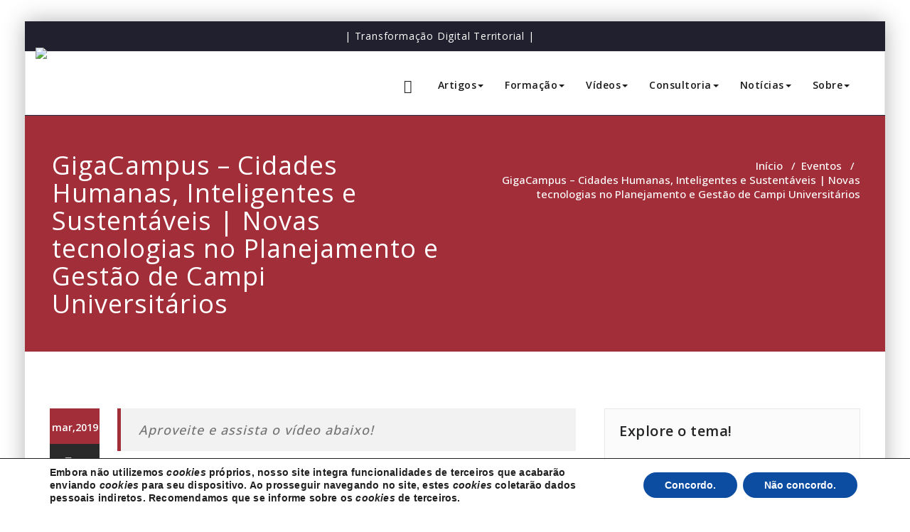

--- FILE ---
content_type: text/html; charset=UTF-8
request_url: https://geografiadascoisas.com.br/eventos/gigacampus-cidades-humanas-inteligentes-e-sustentaveis/
body_size: 40041
content:
<!DOCTYPE html>
<html lang="pt-BR" prefix="og: https://ogp.me/ns# fb: https://ogp.me/ns/fb# article: https://ogp.me/ns/article#" >
<head >
	<meta charset="UTF-8">
	<meta http-equiv="X-UA-Compatible" content="IE=edge">
	<meta name="viewport" content="width=device-width, initial-scale=1">
		<link rel="pingback" href="https://geografiadascoisas.com.br/xmlrpc.php">
	

<meta name="wpsso-begin" content="wpsso structured data begin"/>
<!-- generator:1 --><meta name="generator" content="WPSSO Core 21.8.0/L*"/>
<!-- generator:2 --><meta name="generator" content="WPSSO UM 7.3.0/S"/>
<!-- generator:3 --><meta name="generator" content="WPSSO WPSM 8.4.0/S"/>
<link rel="canonical" href="https://geografiadascoisas.com.br/eventos/gigacampus-cidades-humanas-inteligentes-e-sustentaveis/"/>
<link rel="shortlink" href="https://geografiadascoisas.com.br/?p=4005"/>
<meta property="og:type" content="article"/>
<meta property="og:url" content="https://geografiadascoisas.com.br/eventos/gigacampus-cidades-humanas-inteligentes-e-sustentaveis/"/>
<meta property="og:locale" content="pt_BR"/>
<meta property="og:site_name" content="Geografia das Coisas"/>
<meta property="og:title" content="GigaCampus &ndash; Cidades Humanas, Inteligentes e Sustent&aacute;veis | Novas..."/>
<meta property="og:description" content="Aproveite e assista o v&iacute;deo abaixo! &nbsp; GigaCampus O r&aacute;pido desenvolvimento de tecnologias que modificam o espa&ccedil;o urbano demanda uma articula&ccedil;&atilde;o entre as diversas &aacute;reas do conhecimento, tanto para o aproveitamento do potencial das tecnologias, quanto para integr&aacute;-las... #SmartCity #SmartCampus"/>
<meta property="og:updated_time" content="2021-07-23T21:22:01+00:00"/>
<!-- og:image:1 --><meta property="og:image" content="https://geografiadascoisas.com.br/wp-content/uploads/2019/03/JornadaInovacao_GigaCampus-600x315.jpg"/>
<!-- og:image:1 --><meta property="og:image:width" content="600"/>
<!-- og:image:1 --><meta property="og:image:height" content="315"/>
<!-- article:tag:1 --><meta property="article:tag" content="Smart City"/>
<!-- article:tag:2 --><meta property="article:tag" content="SmartCampus"/>
<meta property="article:published_time" content="2019-03-26T19:00:57+00:00"/>
<meta property="article:modified_time" content="2021-07-23T21:22:01+00:00"/>
<meta name="twitter:domain" content="geografiadascoisas.com.br"/>
<meta name="twitter:title" content="GigaCampus &ndash; Cidades Humanas, Inteligentes e Sustent&aacute;veis | Novas..."/>
<meta name="twitter:description" content="Aproveite e assista o v&iacute;deo abaixo! &nbsp; GigaCampus O r&aacute;pido desenvolvimento de tecnologias que modificam o espa&ccedil;o urbano demanda uma articula&ccedil;&atilde;o entre as diversas &aacute;reas do... #SmartCity #SmartCampus"/>
<meta name="twitter:creator" content="@Abimael_GIS"/>
<meta name="twitter:card" content="summary_large_image"/>
<meta name="twitter:image" content="https://geografiadascoisas.com.br/wp-content/uploads/2019/03/JornadaInovacao_GigaCampus-600x315.jpg?p=4005"/>
<meta name="twitter:label1" content="Written by"/>
<meta name="twitter:data1" content="Abimael Cereda Junior"/>
<meta name="twitter:label2" content="Est. reading time"/>
<meta name="twitter:data2" content="2 minutes"/>
<meta name="author" content="Abimael Cereda Junior"/>
<meta name="description" content="Aproveite e assista o v&iacute;deo abaixo! &nbsp; GigaCampus O r&aacute;pido desenvolvimento de tecnologias que modificam o espa&ccedil;o urbano demanda uma articula&ccedil;&atilde;o entre as diversas &aacute;reas do..."/>
<meta name="thumbnail" content="https://geografiadascoisas.com.br/wp-content/uploads/2019/03/JornadaInovacao_GigaCampus-600x315.jpg"/>
<meta name="google-site-verification" content="hfyTKaH7ooh3SkGYiOdWzwxBNJwrDIc8C0ty6nemfGA"/>
<meta name="robots" content="follow, index, max-snippet:-1, max-image-preview:large, max-video-preview:-1"/>
<script type="application/ld+json" id="wpsso-schema-graph">{
    "@context": "https://schema.org",
    "@graph": [
        {
            "@id": "/eventos/gigacampus-cidades-humanas-inteligentes-e-sustentaveis/#sso/blog-posting/4005",
            "@context": "https://schema.org",
            "@type": "BlogPosting",
            "mainEntityOfPage": "https://geografiadascoisas.com.br/eventos/gigacampus-cidades-humanas-inteligentes-e-sustentaveis/",
            "url": "https://geografiadascoisas.com.br/eventos/gigacampus-cidades-humanas-inteligentes-e-sustentaveis/",
            "sameAs": [
                "https://geografiadascoisas.com.br/?p=4005"
            ],
            "name": "GigaCampus &ndash; Cidades Humanas, Inteligentes e Sustent&aacute;veis | Novas...",
            "alternateName": "GigaCampus &ndash; Cidades Humanas, Inteligentes e Sustent&aacute;veis | Novas tecnologias no Planejamento e Gest&atilde;o de...",
            "description": "Aproveite e assista o v&iacute;deo abaixo! &nbsp; GigaCampus O r&aacute;pido desenvolvimento de tecnologias que modificam o espa&ccedil;o urbano demanda uma articula&ccedil;&atilde;o entre as diversas &aacute;reas do conhecimento, tanto para o aproveitamento do potencial das tecnologias, quanto para integr&aacute;-las adequadamente &agrave;s necessidades...",
            "publisher": [
                {
                    "@id": "/#sso/organization/site/org-banner-url"
                }
            ],
            "headline": "GigaCampus &ndash; Cidades Humanas, Inteligentes e Sustent&aacute;veis | Novas tecnologias no Planejamento e Gest&atilde;o de...",
            "keywords": "Smart City, SmartCampus",
            "inLanguage": "pt_BR",
            "datePublished": "2019-03-26T19:00:57+00:00",
            "dateModified": "2021-07-23T21:22:01+00:00",
            "author": {
                "@id": "/b2451f01df3dcc13105944d8430f7619#sso/person"
            },
            "thumbnailUrl": "https://geografiadascoisas.com.br/wp-content/uploads/2019/03/JornadaInovacao_GigaCampus-600x315.jpg",
            "timeRequired": "PT2M",
            "speakable": {
                "@context": "https://schema.org",
                "@type": "SpeakableSpecification",
                "cssSelector": [
                    ".wp-block-post-title",
                    ".speakable"
                ]
            }
        },
        {
            "@id": "/#sso/organization/site/org-banner-url",
            "@context": "https://schema.org",
            "@type": "Organization",
            "url": "https://geografiadascoisas.com.br/",
            "name": "Geografia das Coisas",
            "description": "Intelig\u00eancia Geogr\u00e1fica para Agricultura Digital, Cidades Inteligentes e Ensino",
            "image": [
                {
                    "@id": "/wp-content/uploads/2021/07/FINALGEO02-e1627057795213.png#sso/image-object"
                }
            ],
            "sameAs": [
                "https://www.linkedin.com/company/geografiadascoisas",
                "https://youtube.com/@GeografiadasCoisas"
            ]
        },
        {
            "@id": "/wp-content/uploads/2021/07/FINALGEO02-e1627057795213.png#sso/image-object",
            "@context": "https://schema.org",
            "@type": "ImageObject",
            "url": "https://geografiadascoisas.com.br/wp-content/uploads/2021/07/FINALGEO02-e1627057795213.png",
            "width": [
                {
                    "@id": "#sso/qv-width-px-440"
                }
            ],
            "height": [
                {
                    "@id": "#sso/qv-height-px-110"
                }
            ]
        },
        {
            "@id": "#sso/qv-width-px-440",
            "@context": "https://schema.org",
            "@type": "QuantitativeValue",
            "name": "Width",
            "unitText": "px",
            "unitCode": "E37",
            "value": "440"
        },
        {
            "@id": "#sso/qv-height-px-110",
            "@context": "https://schema.org",
            "@type": "QuantitativeValue",
            "name": "Height",
            "unitText": "px",
            "unitCode": "E37",
            "value": "110"
        },
        {
            "@id": "/b2451f01df3dcc13105944d8430f7619#sso/person",
            "@context": "https://schema.org",
            "@type": "Person",
            "url": "https://geografiadascoisas.com.br",
            "name": "Abimael Cereda Junior",
            "givenName": "Abimael",
            "familyName": "Cereda Junior",
            "description": "Author archive page for Abimael Cereda Junior.",
            "sameAs": [
                "https://instagram.com/abimaelceredajunior",
                "https://facebook.com/abimaelceredajunior",
                "https://twitter.com/Abimael_GIS",
                "https://www.linkedin.com/in/abimael-cereda-junior/",
                "http://www.youtube.com/abimaelceredajunior"
            ]
        }
    ]
}</script>
<meta name="wpsso-end" content="wpsso structured data end"/>
<meta name="wpsso-cached" content="2025-12-26T02:20:30+00:00 for geografiadascoisas.com.br"/>
<meta name="wpsso-added" content="2026-01-17T05:53:49+00:00 in 0.001064 secs (113.89 MB peak)"/>

<title>GigaCampus &#8211; Cidades Humanas, Inteligentes e Sustent&aacute;veis | Novas tecnologias no Planejamento e Gest&atilde;o de Campi Universit&aacute;rios | Geografia das Coisas</title>
<style type="text/css">

body { background: #ffffff; color: #8f969c; }
#wrapper { background-color: #ffffff; }

.navbar .navbar-nav > .open > a,
.navbar .navbar-nav > .open > a:hover,
.navbar .navbar-nav > .open > a:focus,
.navbar .navbar-nav > li > a:hover,
.navbar .navbar-nav > li > a:focus {
	color: #a12e38 !important;
}
.navbar .navbar-nav > .active > a,
.navbar .navbar-nav > .active > a:hover,
.navbar .navbar-nav > .active > a:focus,
.dropdown-menu,
.dropdown-menu .active > a,
.dropdown-menu .active > a:hover,
.dropdown-menu .active > a:focus {
background-color:#a12e38;
}

body .dropdown-menu > li > a { border-bottom:1px solid rgb(111,21,16) !important; background-color:#a12e38 !important; }
body .dropdown-menu > li > a:hover,
body .dropdown-menu > li > a:focus { background-color: rgb(111,21,16) !important; }
.dropdown-menu > li > a:hover,
.navbar-default .navbar-nav > .active > a, .navbar-default .navbar-nav > .active > a:hover, .navbar-default .navbar-nav > .active > a:focus {color:#fff !important;}

.navbar-default .navbar-nav > .active > a, .navbar-default .navbar-nav > .active > a:hover, .navbar-default .navbar-nav > .active > a:focus {
	background-color: #a12e38 !important;
}
@media only screen and (min-width: 480px) and (max-width: 767px) {
.navbar-default .navbar-nav .open .dropdown-menu > li > a:hover { color: #a12e38 !important; }
}

@media only screen and (min-width: 200px) and (max-width: 480px) {
.navbar-default .navbar-nav .open .dropdown-menu > li > a:hover { color: #a12e38 !important; }
}
.top-contact-detail-section { background: none repeat scroll 0 0 #a12e38; }

.callout-btn2, a.hrtl-btn,
.project-scroll-btn li:hover,
a.works-btn,
.blog-btn-sm,
a.more-link,
.top-contact-detail-section,
.clients-btn-lg, .team-showcase-overlay, .blog-post-date-area .date, .blog-btn-lg, .blogdetail-btn a:hover, .cont-btn a:hover, .sidebar-widget > .input-group > .input-group-addon, .sidebar-widget > .input-group > .input-group-addon, .sidebar-widget-tags a:hover, .blog-pagination a:hover, .blog-pagination a.active, .navigation.pagination .nav-links a:hover, .navigation.pagination .nav-links .page-numbers.current, a.error-btn, a.error-btn:hover, a.error-btn:focus, .hc_scrollup, .tagcloud a:hover, .form-submit input, .media-body input[type=submit], .sidebar-widget input[type=submit], .footer-widget-column input[type=submit], .blogdetail-btn, .cont-btn button, .orange-widget-column > .input-group > .input-group-addon, .orange-widget-column-tags a:hover, .slider-btn-sm, .format-video-btn-sm, .slide-btn-sm, .slider-sm-area a.more-link, .blog-pagination span.current, .wpcf7-submit, .page-title-section, ins { background-color: #a12e38; }

/* Font Colors */
.service-icon i,.portfolio-caption:hover h3 a, .portfolio-tabs li.active > a, .portfolio-tabs li > a:hover, .testmonial-area h4, .blog-post-sm a:hover, .blog-tags-sm a:hover, .blog-sm-area h3 > a:hover, .blog-sm-area h3 > a:focus, .footer-contact-icon i, .footer-addr-icon, .footer-blog-post:hover h3 a , .footer-widget-tags a:hover, .footer-widget-column ul li a:hover, .footer-copyright p a:hover, .page-breadcrumb > li.active a, .about-section h2 > span, .blog-post-lg a:hover, .blog-tags-lg a:hover, .blog-lg-area-full h3 > a:hover, .blog-author span, .comment-date a:hover, .reply a, .reply a:hover, .sidebar-blog-post:hover h3 a, ul.post-content li:hover a, .error-404 .error404-title, .media-body th a:hover, .media-body dd a:hover, .media-body li a:hover, .blog-post-info-detail a:hover, .comment-respond a:hover, /* .blog-lg-area-left p > a, .blog-lg-area-right p > a, .blog-lg-area-full p > a, */ .blogdetail-btn a, .cont-btn a, .blog-lg-area-left h3 > a:hover, .blog-lg-area-right h3 > a:hover, .blog-lg-area-full h3 > a:hover, .sidebar-widget > ul > li > a:hover,
.sidebar-widget table th,
.footer-widget-column table th,
.top-header-widget table th,
.top-contact-detail-section table th,
blockquote a,
blockquote a:hover,
blockquote a:focus,
#calendar_wrap table > thead > tr > th,
#calendar_wrap a,
table tbody a,
table tbody a:hover,
table tbody a:focus,
.textwidget a:hover,
.format-quote p:before,
td#prev a, td#next a,
dl > dd > a, dl > dd > a:hover,
.rsswidget:hover,
.recentcomments a:hover,
p > a,
p > a:hover,
ul > li > a:hover, tr.odd a, tr.even a,
p.wp-caption-text a,
.footer-copyright a, .footer-copyright a:hover  { color: #a12e38; }

/* Border colors */
.footer-widget-tags a:hover , .sidebar-widget > .input-group > .input-group-addon, .sidebar-widget-tags a:hover, .blog-pagination a:hover, .blog-pagination a.active, .tagcloud a:hover, .media-body input[type=submit], .sidebar-widget input[type=submit], .footer-widget-column input[type=submit]  { border: 1px solid #a12e38;}

.footer-copyright-section {	border-bottom: 5px solid #a12e38; }
.team-area:hover .team-caption { border-bottom: 2px solid #a12e38; }
.blog-lg-box img { border-bottom: 3px solid #a12e38;; }
blockquote {border-left: 5px solid #a12e38;}

/* Box Shadow*/
.callout-btn2, a.hrtl-btn, a.works-btn, .blog-btn-sm, .more-link, .blogdetail-btn a, .cont-btn a, a.error-btn, .form-submit input, .blogdetail-btn, .cont-btn button, .slider-btn-sm , .slider-sm-area a.more-link, .format-video-btn-sm, .slide-btn-sm, .wpcf7-submit,
.post-password-form input[type="submit"], .clients-btn-lg { box-shadow: 0 3px 0 0 #a12e38; }

/* Image Background */
.testimonial-section, .contact-detail-section { background: url("https://geografiadascoisas.com.br/wp-content/themes/appointment-pro/images/bg1.jpg") repeat fixed 0 0 rgba(0, 0, 0, 0); }
.testimonial-section .overlay, .contact-detail-section .overlay { background: none repeat scroll 0 0 rgba(0, 0, 0, 0.7); }
.author-box img {background-color: #2a2a2a;}
.top-header-widget {
    background-color: #21202e;
}
.header-contact-info2 a {
    color: #ffffff;
}



/* Woocommerce Color Css-------------------------*/

.woocommerce .star-rating span, .woocommerce .posted_in a:hover, .woocommerce-product-rating a:hover, .woocommerce .tagged_as a:hover, .woocommerce-message:before,
.woocommerce-info:before, .woocommerce-message a, .woocommerce-message a:hover, .woocommerce-info a, .woocommerce-info a:hover, .woocommerce-error a, .woocommerce-error a:hover,
.woocommerce-cart table.cart td a:hover, .woocommerce-account .addresses .title .edit {
	color: #a12e38;
}

.woocommerce ul.products li.product:hover .onsale, .woocommerce ul.products li.product:hover .button, .woocommerce ul.products li.product:focus .button,
.woocommerce div.product form.cart .button:hover, .woocommerce div.product form.cart .button:focus, .woocommerce div.product form.cart .button, .woocommerce a.button,
.woocommerce a.button:hover, .woocommerce .cart input.button, .woocommerce input.button.alt, .woocommerce input.button, .woocommerce button.button, .woocommerce #respond input#submit,
.woocommerce .cart input.button:hover, .woocommerce .cart input.button:focus,
.woocommerce-cart .wc-proceed-to-checkout a.checkout-button:hover, .woocommerce-cart .wc-proceed-to-checkout a.checkout-button:focus,
.woocommerce input.button.alt:hover, .woocommerce input.button.alt:focus, .woocommerce input.button:hover, .woocommerce input.button:focus,
.woocommerce button.button:hover, .woocommerce button.button:focus, .woocommerce #respond input#submit:hover, .woocommerce #respond input#submit:focus,
.woocommerce-cart .wc-proceed-to-checkout a.checkout-button, .woocommerce nav.woocommerce-pagination ul li a:focus, .woocommerce nav.woocommerce-pagination ul li a:hover,
.woocommerce nav.woocommerce-pagination ul li span.current, .ui-slider-horizontal .ui-slider-range {
	background: #a12e38;
}

.woocommerce ul.products li.product:hover, .woocommerce ul.products li.product:hover,
.woocommerce-page ul.products li.product:hover, .woocommerce-page ul.products li.product:hover,
.woocommerce ul.products li.product:hover .button, .woocommerce ul.products li.product:focus .button,
.woocommerce div.product form.cart .button:hover, .woocommerce div.product form.cart .button:focus,
.woocommerce div.product form.cart .button, .woocommerce a.button, .woocommerce a.button:hover,
.woocommerce nav.woocommerce-pagination ul li a:focus, .woocommerce nav.woocommerce-pagination ul li a:hover,
.woocommerce nav.woocommerce-pagination ul li span.current {
	border: 1px solid #a12e38;
}

.woocommerce ul.products li.product:hover .onsale { border: 2px solid #a12e38; }
.woocommerce-message, .woocommerce-info { border-top-color: #a12e38; }


.service-section1 i.fa {
    background: #a12e38;
    box-shadow: #a12e38 0px 0px 0px 1px;
}
.service-section1 .service-area:hover i.fa {
    color: #a12e38;
}

.service-section2 .service-area::before {
    background-color: #a12e38;
}
.service-section3 .service-area i.fa, .service-section3 .service-area:hover {
    background: #a12e38;
}
.service-section3 .service-area:hover i.fa {
    color: #a12e38;
}
.testmonial-area3 {
    border-left: 4px solid #a12e38;
}
.testmonial-area3:before {
    border-top: 25px solid #a12e38;
}
.team-section1 .team-img .overlay {
    background-color: rgb(111,21,16);
}
.team-section1 .position {
    color: #a12e38;
}
.team2 .team-block .team-details .custom-social-icons li > a:hover {
    color: #a12e38;
}
.team3 .team-block .custom-social-icons li > a:hover {
    color: #a12e38;
}
.team4 .team-block .custom-social-icons li > a:hover {
    color: #a12e38;
}
.search-form input[type="submit"] {
    background-color: #a12e38;
    border: 1px solid #a12e38;
}
.cart-header > a .cart-total {
    background: #a12e38;
}
.navbar-default.navbar2 .navbar-nav > .active > a, .navbar-default.navbar2 .navbar-nav > .active > a:hover, .navbar-default.navbar2 .navbar-nav > .active > a:focus {
     background-color: #a12e38;
}
#searchbar_fullscreen .close, #searchbar_fullscreen .btn {
    background-color: #a12e38;
}
.header-preset6 .navbar-brand {
    background-color: #a12e38;
}
.navbar-default.header-preset6 .navbar-header{background-color: #a12e38;}
.tab .nav-link.active
{
 color: #a12e38;
}
.index6 .head-contact-social li > a > i {
    color: #a12e38;
}
.navbar-default.navbar6 .navbar-nav > li.active > a:after,
.navbar6 ul li > a:hover:after {
    background: #a12e38 !important;
}
.navbar6 li.active .dropdown-toggle .sub-arrow::after,
.navbar6 li a:hover .sub-arrow::after {color: #a12e38;}
.navbar.navbar6 .navbar-nav > .active.open > a,
.navbar.navbar6 .navbar-nav > .active.open > a:hover,
.navbar.navbar6 .navbar-nav > .active.open > a:focus {
    color: #a12e38;
}
.navbar-default.navbar6 .navbar-nav > .active > a,
.navbar-default.navbar6 .navbar-nav > .active > a:hover,
.navbar-default.navbar6 .navbar-nav > .active > a:focus {
    color: #a12e38  !important;
}
.service-section4 .service-area
{
    background-color: #a12e38;
}
.woocommerce-page #payment #place_order{
    background-color: #a12e38 !important;
}
body.dark .wrapper-header-preset2 .navbar-default .navbar-nav > li > a:hover, body.dark .wrapper-header-preset2 .navbar-default .navbar-nav > li > a:focus  {background-color: #a12e38;}
body.dark .navbar .navbar-nav > .open > a, body.dark .navbar .navbar-nav > .open > a:hover, body.dark .navbar .navbar-nav > .open > a:focus {background-color: #a12e38;}
body.dark .blog-post-sm a:hover, body.dark .blog-tags-sm a:hover {color: #a12e38;}
body.dark .blog-sm-area h3 > a:hover {color: #a12e38;}
body.dark .footer-widget-column ul li a:hover {color: #a12e38;}
body.dark .portfolio-tabs li a:hover {color: #a12e38;}
body.dark .portfolio-tabs li.active a {color: #a12e38;}
body.dark .wrapper-header-preset6 .navbar-default .navbar-nav > li > a:hover {
    color: #ffffff;
    background-color: #a12e38;
}
body.dark .blog-post-lg a:hover, body.dark .blog-tags-lg a:hover {color: #a12e38;}
body.dark .blog-lg-area-left h3 > a:hover, body.dark .blog-lg-area-right h3 > a:hover, body.dark .blog-lg-area-full h3 > a:hover {color: #a12e38;}
.service-section.service7 .service-area .media:after {
border-left: 2px dashed #a12e38;
border-right: 2px dashed #a12e38;
}
.service-section.service7 .service-area:after {
border-top: 2px dashed #a12e38;
border-bottom: 2px dashed #a12e38;
}
body.search-results h3.ap-blg-tiitle a:hover, body.dark.search-results .page-builder h3.ap-blg-tiitle a:hover, body.dark.search-results .blog-section-lg .masonry-item h3.ap-blg-tiitle a:hover {
    color: #a12e38;
}
body.search-results .ap-full-content .blog-post-lg a:hover, body.search-results .ap-full-content .blog-post-sm a:hover, body.dark.search-results .page-builder .ap-full-content .blog-post-lg a:hover, body.dark.search-results .blog-section-lg .masonry-item .ap-full-content .blog-post-sm a:hover, body.dark.search-results .page-builder .blog-post-sm a:hover {
    color: #a12e38;
}

/*===== WP 5.8 Wigets =====*/
.sidebar-widget li a:hover,.sidebar-widget li a:focus{
    color: #a12e38;
}
.sidebar-widget .wp-block-tag-cloud a:hover{
border: 1px solid #a12e38;
color: #ffffff;
background-color: #a12e38;
}
.wp-block-calendar a {
 color: #a12e38;
}
.sidebar-widget .wp-block-tag-cloud a:hover,.footer-widget-section .wp-block-tag-cloud a:hover{
    background-color: #a12e38;
    border: 1px solid #a12e38;
    color: #fff;
}
.footer-section .wp-block-latest-comments__comment-meta a:hover {
	color: #a12e38;
}
</style>
<style type="text/css">

/* Content Color Setting */

/*   Blog Color Setting */
</style>

<style>
.custom-logo{width: px; height: auto;}
</style>

<style type="text/css">
.container.container_default{ max-width: 1170px;}
.container.slide-caption { max-width: 1170px;}
.carousel-inner .format-aside { max-width: 1170px !important;}
.service-section0 .container, .service-section1 .container, .service-section2 .container , .service-section3 .container, .service-section4 .container ,.service-section5 .container ,.service7 .container 
{ max-width: 1170px; }
.callout-section .container {  max-width: 1170px; }
.portfolio-section .container {  max-width: 1170px; }
.testimonial-section .container  {  max-width: 1170px; }
.blog-section .container {  max-width: 1170px; }
.team-section1 .container {  max-width: 1170px; }
.clients-section .container {  max-width: 1170px; } 
.footer-contact-detail-section .container  {  max-width: 1170px; } 
</style>	<style>img:is([sizes="auto" i], [sizes^="auto," i]) { contain-intrinsic-size: 3000px 1500px }</style>
	<meta name="dlm-version" content="5.1.5"><style type='text/css' id='appointment-top-bar-main'>@import url('https://fonts.googleapis.com/css2?family=Open Sans:wght@400;500;600;700;800;900&family=Open Sans:wght@400;500;600;700;800;900&family=Open Sans:wght@400;500;600;700;800;900&family=Open Sans:wght@400;500;600;700;800;900&family=Open Sans:wght@400;500;600;700;800;900&family=Open Sans:wght@400;500;600;700;800;900&family=Open Sans:wght@400;500;600;700;800;900&family=Open Sans:wght@400;500;600;700;800;900&family=Open Sans:wght@400;500;600;700;800;900&family=Open Sans:wght@400;500;600;700;800;900&family=Open Sans:wght@400;500;600;700;800;900&family=Open Sans:wght@400;500;600;700;800;900&family=Open Sans:wght@400;500;600;700;800;900&family=Open Sans:wght@400;500;600;700;800;900&family=Open Sans:wght@400;500;600;700;800;900&family=Open Sans:wght@400;500;600;700;800;900&family=Open Sans:wght@400;500;600;700;800;900&family=Open Sans:wght@400;500;600;700;800;900&family=Open Sans:wght@400;500;600;700;800;900&family=Open Sans:wght@400;500;600;700;800;900&family=Open Sans:wght@400;500;600;700;800;900&family=Open Sans:wght@400;500;600;700;800;900&family=Open Sans:wght@400;500;600;700;800;900&family=Open Sans:wght@400;500;600;700;800;900&family=Open Sans:wght@400;500;600;700;800;900&family=Open Sans:wght@400;500;600;700;800;900&family=Open Sans:wght@400;500;600;700;800;900&family=Open Sans:wght@400;500;600;700;800;900&display=swap');</style>
<link rel="alternate" type="application/rss+xml" title="Feed para Geografia das Coisas &raquo;" href="https://geografiadascoisas.com.br/feed/" />
<link rel="alternate" type="application/rss+xml" title="Feed de comentários para Geografia das Coisas &raquo;" href="https://geografiadascoisas.com.br/comments/feed/" />
<link rel="alternate" type="application/rss+xml" title="Feed de comentários para Geografia das Coisas &raquo; GigaCampus &#8211; Cidades Humanas, Inteligentes e Sustentáveis | Novas tecnologias no Planejamento e Gestão de Campi Universitários" href="https://geografiadascoisas.com.br/eventos/gigacampus-cidades-humanas-inteligentes-e-sustentaveis/feed/" />
<script type="text/javascript">
/* <![CDATA[ */
window._wpemojiSettings = {"baseUrl":"https:\/\/s.w.org\/images\/core\/emoji\/15.1.0\/72x72\/","ext":".png","svgUrl":"https:\/\/s.w.org\/images\/core\/emoji\/15.1.0\/svg\/","svgExt":".svg","source":{"concatemoji":"https:\/\/geografiadascoisas.com.br\/wp-includes\/js\/wp-emoji-release.min.js?ver=6.8.1"}};
/*! This file is auto-generated */
!function(i,n){var o,s,e;function c(e){try{var t={supportTests:e,timestamp:(new Date).valueOf()};sessionStorage.setItem(o,JSON.stringify(t))}catch(e){}}function p(e,t,n){e.clearRect(0,0,e.canvas.width,e.canvas.height),e.fillText(t,0,0);var t=new Uint32Array(e.getImageData(0,0,e.canvas.width,e.canvas.height).data),r=(e.clearRect(0,0,e.canvas.width,e.canvas.height),e.fillText(n,0,0),new Uint32Array(e.getImageData(0,0,e.canvas.width,e.canvas.height).data));return t.every(function(e,t){return e===r[t]})}function u(e,t,n){switch(t){case"flag":return n(e,"\ud83c\udff3\ufe0f\u200d\u26a7\ufe0f","\ud83c\udff3\ufe0f\u200b\u26a7\ufe0f")?!1:!n(e,"\ud83c\uddfa\ud83c\uddf3","\ud83c\uddfa\u200b\ud83c\uddf3")&&!n(e,"\ud83c\udff4\udb40\udc67\udb40\udc62\udb40\udc65\udb40\udc6e\udb40\udc67\udb40\udc7f","\ud83c\udff4\u200b\udb40\udc67\u200b\udb40\udc62\u200b\udb40\udc65\u200b\udb40\udc6e\u200b\udb40\udc67\u200b\udb40\udc7f");case"emoji":return!n(e,"\ud83d\udc26\u200d\ud83d\udd25","\ud83d\udc26\u200b\ud83d\udd25")}return!1}function f(e,t,n){var r="undefined"!=typeof WorkerGlobalScope&&self instanceof WorkerGlobalScope?new OffscreenCanvas(300,150):i.createElement("canvas"),a=r.getContext("2d",{willReadFrequently:!0}),o=(a.textBaseline="top",a.font="600 32px Arial",{});return e.forEach(function(e){o[e]=t(a,e,n)}),o}function t(e){var t=i.createElement("script");t.src=e,t.defer=!0,i.head.appendChild(t)}"undefined"!=typeof Promise&&(o="wpEmojiSettingsSupports",s=["flag","emoji"],n.supports={everything:!0,everythingExceptFlag:!0},e=new Promise(function(e){i.addEventListener("DOMContentLoaded",e,{once:!0})}),new Promise(function(t){var n=function(){try{var e=JSON.parse(sessionStorage.getItem(o));if("object"==typeof e&&"number"==typeof e.timestamp&&(new Date).valueOf()<e.timestamp+604800&&"object"==typeof e.supportTests)return e.supportTests}catch(e){}return null}();if(!n){if("undefined"!=typeof Worker&&"undefined"!=typeof OffscreenCanvas&&"undefined"!=typeof URL&&URL.createObjectURL&&"undefined"!=typeof Blob)try{var e="postMessage("+f.toString()+"("+[JSON.stringify(s),u.toString(),p.toString()].join(",")+"));",r=new Blob([e],{type:"text/javascript"}),a=new Worker(URL.createObjectURL(r),{name:"wpTestEmojiSupports"});return void(a.onmessage=function(e){c(n=e.data),a.terminate(),t(n)})}catch(e){}c(n=f(s,u,p))}t(n)}).then(function(e){for(var t in e)n.supports[t]=e[t],n.supports.everything=n.supports.everything&&n.supports[t],"flag"!==t&&(n.supports.everythingExceptFlag=n.supports.everythingExceptFlag&&n.supports[t]);n.supports.everythingExceptFlag=n.supports.everythingExceptFlag&&!n.supports.flag,n.DOMReady=!1,n.readyCallback=function(){n.DOMReady=!0}}).then(function(){return e}).then(function(){var e;n.supports.everything||(n.readyCallback(),(e=n.source||{}).concatemoji?t(e.concatemoji):e.wpemoji&&e.twemoji&&(t(e.twemoji),t(e.wpemoji)))}))}((window,document),window._wpemojiSettings);
/* ]]> */
</script>
<link rel='stylesheet' id='wgs2-css' href='https://geografiadascoisas.com.br/wp-content/plugins/wp-google-search/wgs2.css?ver=6.8.1' type='text/css' media='all' />
<link rel='stylesheet' id='pt-cv-public-style-css' href='https://geografiadascoisas.com.br/wp-content/plugins/content-views-query-and-display-post-page/public/assets/css/cv.css?ver=4.2' type='text/css' media='all' />
<style id='wp-emoji-styles-inline-css' type='text/css'>

	img.wp-smiley, img.emoji {
		display: inline !important;
		border: none !important;
		box-shadow: none !important;
		height: 1em !important;
		width: 1em !important;
		margin: 0 0.07em !important;
		vertical-align: -0.1em !important;
		background: none !important;
		padding: 0 !important;
	}
</style>
<link rel='stylesheet' id='wp-block-library-css' href='https://geografiadascoisas.com.br/wp-includes/css/dist/block-library/style.min.css?ver=6.8.1' type='text/css' media='all' />
<style id='classic-theme-styles-inline-css' type='text/css'>
/*! This file is auto-generated */
.wp-block-button__link{color:#fff;background-color:#32373c;border-radius:9999px;box-shadow:none;text-decoration:none;padding:calc(.667em + 2px) calc(1.333em + 2px);font-size:1.125em}.wp-block-file__button{background:#32373c;color:#fff;text-decoration:none}
</style>
<style id='global-styles-inline-css' type='text/css'>
:root{--wp--preset--aspect-ratio--square: 1;--wp--preset--aspect-ratio--4-3: 4/3;--wp--preset--aspect-ratio--3-4: 3/4;--wp--preset--aspect-ratio--3-2: 3/2;--wp--preset--aspect-ratio--2-3: 2/3;--wp--preset--aspect-ratio--16-9: 16/9;--wp--preset--aspect-ratio--9-16: 9/16;--wp--preset--color--black: #000000;--wp--preset--color--cyan-bluish-gray: #abb8c3;--wp--preset--color--white: #ffffff;--wp--preset--color--pale-pink: #f78da7;--wp--preset--color--vivid-red: #cf2e2e;--wp--preset--color--luminous-vivid-orange: #ff6900;--wp--preset--color--luminous-vivid-amber: #fcb900;--wp--preset--color--light-green-cyan: #7bdcb5;--wp--preset--color--vivid-green-cyan: #00d084;--wp--preset--color--pale-cyan-blue: #8ed1fc;--wp--preset--color--vivid-cyan-blue: #0693e3;--wp--preset--color--vivid-purple: #9b51e0;--wp--preset--gradient--vivid-cyan-blue-to-vivid-purple: linear-gradient(135deg,rgba(6,147,227,1) 0%,rgb(155,81,224) 100%);--wp--preset--gradient--light-green-cyan-to-vivid-green-cyan: linear-gradient(135deg,rgb(122,220,180) 0%,rgb(0,208,130) 100%);--wp--preset--gradient--luminous-vivid-amber-to-luminous-vivid-orange: linear-gradient(135deg,rgba(252,185,0,1) 0%,rgba(255,105,0,1) 100%);--wp--preset--gradient--luminous-vivid-orange-to-vivid-red: linear-gradient(135deg,rgba(255,105,0,1) 0%,rgb(207,46,46) 100%);--wp--preset--gradient--very-light-gray-to-cyan-bluish-gray: linear-gradient(135deg,rgb(238,238,238) 0%,rgb(169,184,195) 100%);--wp--preset--gradient--cool-to-warm-spectrum: linear-gradient(135deg,rgb(74,234,220) 0%,rgb(151,120,209) 20%,rgb(207,42,186) 40%,rgb(238,44,130) 60%,rgb(251,105,98) 80%,rgb(254,248,76) 100%);--wp--preset--gradient--blush-light-purple: linear-gradient(135deg,rgb(255,206,236) 0%,rgb(152,150,240) 100%);--wp--preset--gradient--blush-bordeaux: linear-gradient(135deg,rgb(254,205,165) 0%,rgb(254,45,45) 50%,rgb(107,0,62) 100%);--wp--preset--gradient--luminous-dusk: linear-gradient(135deg,rgb(255,203,112) 0%,rgb(199,81,192) 50%,rgb(65,88,208) 100%);--wp--preset--gradient--pale-ocean: linear-gradient(135deg,rgb(255,245,203) 0%,rgb(182,227,212) 50%,rgb(51,167,181) 100%);--wp--preset--gradient--electric-grass: linear-gradient(135deg,rgb(202,248,128) 0%,rgb(113,206,126) 100%);--wp--preset--gradient--midnight: linear-gradient(135deg,rgb(2,3,129) 0%,rgb(40,116,252) 100%);--wp--preset--font-size--small: 13px;--wp--preset--font-size--medium: 20px;--wp--preset--font-size--large: 36px;--wp--preset--font-size--x-large: 42px;--wp--preset--spacing--20: 0.44rem;--wp--preset--spacing--30: 0.67rem;--wp--preset--spacing--40: 1rem;--wp--preset--spacing--50: 1.5rem;--wp--preset--spacing--60: 2.25rem;--wp--preset--spacing--70: 3.38rem;--wp--preset--spacing--80: 5.06rem;--wp--preset--shadow--natural: 6px 6px 9px rgba(0, 0, 0, 0.2);--wp--preset--shadow--deep: 12px 12px 50px rgba(0, 0, 0, 0.4);--wp--preset--shadow--sharp: 6px 6px 0px rgba(0, 0, 0, 0.2);--wp--preset--shadow--outlined: 6px 6px 0px -3px rgba(255, 255, 255, 1), 6px 6px rgba(0, 0, 0, 1);--wp--preset--shadow--crisp: 6px 6px 0px rgba(0, 0, 0, 1);}:where(.is-layout-flex){gap: 0.5em;}:where(.is-layout-grid){gap: 0.5em;}body .is-layout-flex{display: flex;}.is-layout-flex{flex-wrap: wrap;align-items: center;}.is-layout-flex > :is(*, div){margin: 0;}body .is-layout-grid{display: grid;}.is-layout-grid > :is(*, div){margin: 0;}:where(.wp-block-columns.is-layout-flex){gap: 2em;}:where(.wp-block-columns.is-layout-grid){gap: 2em;}:where(.wp-block-post-template.is-layout-flex){gap: 1.25em;}:where(.wp-block-post-template.is-layout-grid){gap: 1.25em;}.has-black-color{color: var(--wp--preset--color--black) !important;}.has-cyan-bluish-gray-color{color: var(--wp--preset--color--cyan-bluish-gray) !important;}.has-white-color{color: var(--wp--preset--color--white) !important;}.has-pale-pink-color{color: var(--wp--preset--color--pale-pink) !important;}.has-vivid-red-color{color: var(--wp--preset--color--vivid-red) !important;}.has-luminous-vivid-orange-color{color: var(--wp--preset--color--luminous-vivid-orange) !important;}.has-luminous-vivid-amber-color{color: var(--wp--preset--color--luminous-vivid-amber) !important;}.has-light-green-cyan-color{color: var(--wp--preset--color--light-green-cyan) !important;}.has-vivid-green-cyan-color{color: var(--wp--preset--color--vivid-green-cyan) !important;}.has-pale-cyan-blue-color{color: var(--wp--preset--color--pale-cyan-blue) !important;}.has-vivid-cyan-blue-color{color: var(--wp--preset--color--vivid-cyan-blue) !important;}.has-vivid-purple-color{color: var(--wp--preset--color--vivid-purple) !important;}.has-black-background-color{background-color: var(--wp--preset--color--black) !important;}.has-cyan-bluish-gray-background-color{background-color: var(--wp--preset--color--cyan-bluish-gray) !important;}.has-white-background-color{background-color: var(--wp--preset--color--white) !important;}.has-pale-pink-background-color{background-color: var(--wp--preset--color--pale-pink) !important;}.has-vivid-red-background-color{background-color: var(--wp--preset--color--vivid-red) !important;}.has-luminous-vivid-orange-background-color{background-color: var(--wp--preset--color--luminous-vivid-orange) !important;}.has-luminous-vivid-amber-background-color{background-color: var(--wp--preset--color--luminous-vivid-amber) !important;}.has-light-green-cyan-background-color{background-color: var(--wp--preset--color--light-green-cyan) !important;}.has-vivid-green-cyan-background-color{background-color: var(--wp--preset--color--vivid-green-cyan) !important;}.has-pale-cyan-blue-background-color{background-color: var(--wp--preset--color--pale-cyan-blue) !important;}.has-vivid-cyan-blue-background-color{background-color: var(--wp--preset--color--vivid-cyan-blue) !important;}.has-vivid-purple-background-color{background-color: var(--wp--preset--color--vivid-purple) !important;}.has-black-border-color{border-color: var(--wp--preset--color--black) !important;}.has-cyan-bluish-gray-border-color{border-color: var(--wp--preset--color--cyan-bluish-gray) !important;}.has-white-border-color{border-color: var(--wp--preset--color--white) !important;}.has-pale-pink-border-color{border-color: var(--wp--preset--color--pale-pink) !important;}.has-vivid-red-border-color{border-color: var(--wp--preset--color--vivid-red) !important;}.has-luminous-vivid-orange-border-color{border-color: var(--wp--preset--color--luminous-vivid-orange) !important;}.has-luminous-vivid-amber-border-color{border-color: var(--wp--preset--color--luminous-vivid-amber) !important;}.has-light-green-cyan-border-color{border-color: var(--wp--preset--color--light-green-cyan) !important;}.has-vivid-green-cyan-border-color{border-color: var(--wp--preset--color--vivid-green-cyan) !important;}.has-pale-cyan-blue-border-color{border-color: var(--wp--preset--color--pale-cyan-blue) !important;}.has-vivid-cyan-blue-border-color{border-color: var(--wp--preset--color--vivid-cyan-blue) !important;}.has-vivid-purple-border-color{border-color: var(--wp--preset--color--vivid-purple) !important;}.has-vivid-cyan-blue-to-vivid-purple-gradient-background{background: var(--wp--preset--gradient--vivid-cyan-blue-to-vivid-purple) !important;}.has-light-green-cyan-to-vivid-green-cyan-gradient-background{background: var(--wp--preset--gradient--light-green-cyan-to-vivid-green-cyan) !important;}.has-luminous-vivid-amber-to-luminous-vivid-orange-gradient-background{background: var(--wp--preset--gradient--luminous-vivid-amber-to-luminous-vivid-orange) !important;}.has-luminous-vivid-orange-to-vivid-red-gradient-background{background: var(--wp--preset--gradient--luminous-vivid-orange-to-vivid-red) !important;}.has-very-light-gray-to-cyan-bluish-gray-gradient-background{background: var(--wp--preset--gradient--very-light-gray-to-cyan-bluish-gray) !important;}.has-cool-to-warm-spectrum-gradient-background{background: var(--wp--preset--gradient--cool-to-warm-spectrum) !important;}.has-blush-light-purple-gradient-background{background: var(--wp--preset--gradient--blush-light-purple) !important;}.has-blush-bordeaux-gradient-background{background: var(--wp--preset--gradient--blush-bordeaux) !important;}.has-luminous-dusk-gradient-background{background: var(--wp--preset--gradient--luminous-dusk) !important;}.has-pale-ocean-gradient-background{background: var(--wp--preset--gradient--pale-ocean) !important;}.has-electric-grass-gradient-background{background: var(--wp--preset--gradient--electric-grass) !important;}.has-midnight-gradient-background{background: var(--wp--preset--gradient--midnight) !important;}.has-small-font-size{font-size: var(--wp--preset--font-size--small) !important;}.has-medium-font-size{font-size: var(--wp--preset--font-size--medium) !important;}.has-large-font-size{font-size: var(--wp--preset--font-size--large) !important;}.has-x-large-font-size{font-size: var(--wp--preset--font-size--x-large) !important;}
:where(.wp-block-post-template.is-layout-flex){gap: 1.25em;}:where(.wp-block-post-template.is-layout-grid){gap: 1.25em;}
:where(.wp-block-columns.is-layout-flex){gap: 2em;}:where(.wp-block-columns.is-layout-grid){gap: 2em;}
:root :where(.wp-block-pullquote){font-size: 1.5em;line-height: 1.6;}
</style>
<link rel='stylesheet' id='service_box_front_font_awesome-css' href='https://geografiadascoisas.com.br/wp-content/plugins/service-showcase-pro/assets/css/font-awesome/css/font-awesome.min.css?ver=6.8.1' type='text/css' media='all' />
<link rel='stylesheet' id='service_box_front_end_font-icon-picker-glyphicon_style-css' href='https://geografiadascoisas.com.br/wp-content/plugins/service-showcase-pro/assets/css/icon_picker/picker/glyphicon.css?ver=6.8.1' type='text/css' media='all' />
<link rel='stylesheet' id='service_box_front_end_font-icon-picker-dashicons_style-css' href='https://geografiadascoisas.com.br/wp-content/plugins/service-showcase-pro/assets/css/icon_picker/picker/dashicons.css?ver=6.8.1' type='text/css' media='all' />
<link rel='stylesheet' id='service_box_front_boot_style-css' href='https://geografiadascoisas.com.br/wp-content/plugins/service-showcase-pro/assets/css/bootstrap.css?ver=6.8.1' type='text/css' media='all' />
<link rel='stylesheet' id='service_box_front_carousel_style_1-css' href='https://geografiadascoisas.com.br/wp-content/plugins/service-showcase-pro/assets/css/carousel/owl.carousel.min.css?ver=6.8.1' type='text/css' media='all' />
<link rel='stylesheet' id='service_box_front_carousel_style_2-css' href='https://geografiadascoisas.com.br/wp-content/plugins/service-showcase-pro/assets/css/carousel/owl.theme.default.min.css?ver=6.8.1' type='text/css' media='all' />
<link rel='stylesheet' id='service_box_front_column_layout_style-css' href='https://geografiadascoisas.com.br/wp-content/plugins/service-showcase-pro/assets/css/service-box-columns-layout.css?ver=6.8.1' type='text/css' media='all' />
<link rel='stylesheet' id='contact-form-7-css' href='https://geografiadascoisas.com.br/wp-content/plugins/contact-form-7/includes/css/styles.css?ver=6.1.2' type='text/css' media='all' />
<link rel='stylesheet' id='mc4wp-form-themes-css' href='https://geografiadascoisas.com.br/wp-content/plugins/mailchimp-for-wp/assets/css/form-themes.css?ver=4.10.8' type='text/css' media='all' />
<link rel='stylesheet' id='crp-style-rounded-thumbs-css' href='https://geografiadascoisas.com.br/wp-content/plugins/contextual-related-posts/css/rounded-thumbs.min.css?ver=4.1.0' type='text/css' media='all' />
<style id='crp-style-rounded-thumbs-inline-css' type='text/css'>

			.crp_related.crp-rounded-thumbs a {
				width: 150px;
                height: 150px;
				text-decoration: none;
			}
			.crp_related.crp-rounded-thumbs img {
				max-width: 150px;
				margin: auto;
			}
			.crp_related.crp-rounded-thumbs .crp_title {
				width: 100%;
			}
			
</style>
<link rel='stylesheet' id='orbisius_ct_appointment_pro_child_theme_parent_style-css' href='https://geografiadascoisas.com.br/wp-content/themes/appointment-pro/style.css?ver=3.0' type='text/css' media='all' />
<link rel='stylesheet' id='orbisius_ct_appointment_pro_child_theme_parent_style_child_style-css' href='https://geografiadascoisas.com.br/wp-content/themes/appointment-pro-child-theme/style.css?ver=2.4.3' type='text/css' media='all' />
<link rel='stylesheet' id='appointment-style-css' href='https://geografiadascoisas.com.br/wp-content/themes/appointment-pro-child-theme/style.css?ver=6.8.1' type='text/css' media='all' />
<link rel='stylesheet' id='appointment-bootstrap-css-css' href='https://geografiadascoisas.com.br/wp-content/themes/appointment-pro/css/bootstrap.css?ver=6.8.1' type='text/css' media='all' />
<link rel='stylesheet' id='appointment-menu-css-css' href='https://geografiadascoisas.com.br/wp-content/themes/appointment-pro/css/theme-menu.css?ver=6.8.1' type='text/css' media='all' />
<link rel='stylesheet' id='appointment-font-css-css' href='https://geografiadascoisas.com.br/wp-content/themes/appointment-pro/css/font/font.css?ver=6.8.1' type='text/css' media='all' />
<link rel='stylesheet' id='appointment-font-awesome-css-css' href='https://geografiadascoisas.com.br/wp-content/themes/appointment-pro/css/font-awesome/css/font-awesome.min.css?ver=6.8.1' type='text/css' media='all' />
<link rel='stylesheet' id='appointment-lightbox-css-css' href='https://geografiadascoisas.com.br/wp-content/themes/appointment-pro/css/lightbox.css?ver=6.8.1' type='text/css' media='all' />
<link rel='stylesheet' id='appointment-media-responsive-css-css' href='https://geografiadascoisas.com.br/wp-content/themes/appointment-pro/css/media-responsive.css?ver=6.8.1' type='text/css' media='all' />
<link rel='stylesheet' id='appointment-element-css-css' href='https://geografiadascoisas.com.br/wp-content/themes/appointment-pro/css/element.css?ver=6.8.1' type='text/css' media='all' />
<link rel='stylesheet' id='appointment-fonts-css' href='//geografiadascoisas.com.br/wp-content/uploads/omgf/appointment-fonts-mod-15a30/appointment-fonts-mod-15a30.css?ver=1692490635' type='text/css' media='all' />
<link rel='stylesheet' id='wp-pagenavi-css' href='https://geografiadascoisas.com.br/wp-content/plugins/wp-pagenavi/pagenavi-css.css?ver=2.70' type='text/css' media='all' />
<link rel='stylesheet' id='fancybox-css' href='https://geografiadascoisas.com.br/wp-content/plugins/easy-fancybox/fancybox/1.5.4/jquery.fancybox.min.css?ver=6.8.1' type='text/css' media='screen' />
<link rel='stylesheet' id='mm-compiled-options-mobmenu-css' href='https://geografiadascoisas.com.br/wp-content/uploads/dynamic-mobmenu.css?ver=2.8.8' type='text/css' media='all' />

<link rel='stylesheet' id='boxzilla-css' href='https://geografiadascoisas.com.br/wp-content/plugins/boxzilla/assets/css/styles.css?ver=3.4.5' type='text/css' media='all' />
<link rel='stylesheet' id='__EPYT__style-css' href='https://geografiadascoisas.com.br/wp-content/plugins/youtube-embed-plus-pro/styles/ytprefs.min.css?ver=14.2.3' type='text/css' media='all' />
<style id='__EPYT__style-inline-css' type='text/css'>

                .epyt-gallery-thumb {
                        width: 33.333%;
                }
                
</style>
<link rel='stylesheet' id='__disptype__-css' href='https://geografiadascoisas.com.br/wp-content/plugins/youtube-embed-plus-pro/scripts/lity.min.css?ver=14.2.3' type='text/css' media='all' />
<link rel='stylesheet' id='__dyntype__-css' href='https://geografiadascoisas.com.br/wp-content/plugins/youtube-embed-plus-pro/scripts/embdyn.min.css?ver=14.2.3' type='text/css' media='all' />
<link rel='stylesheet' id='cssmobmenu-icons-css' href='https://geografiadascoisas.com.br/wp-content/plugins/mobile-menu/includes/css/mobmenu-icons.css?ver=6.8.1' type='text/css' media='all' />
<link rel='stylesheet' id='cssmobmenu-css' href='https://geografiadascoisas.com.br/wp-content/plugins/mobile-menu/includes/css/mobmenu.css?ver=2.8.8' type='text/css' media='all' />
<link rel='stylesheet' id='moove_gdpr_frontend-css' href='https://geografiadascoisas.com.br/wp-content/plugins/gdpr-cookie-compliance/dist/styles/gdpr-main.css?ver=5.0.9' type='text/css' media='all' />
<style id='moove_gdpr_frontend-inline-css' type='text/css'>
#moove_gdpr_cookie_modal,#moove_gdpr_cookie_info_bar,.gdpr_cookie_settings_shortcode_content{font-family:&#039;Nunito&#039;,sans-serif}#moove_gdpr_save_popup_settings_button{background-color:#373737;color:#fff}#moove_gdpr_save_popup_settings_button:hover{background-color:#000}#moove_gdpr_cookie_info_bar .moove-gdpr-info-bar-container .moove-gdpr-info-bar-content a.mgbutton,#moove_gdpr_cookie_info_bar .moove-gdpr-info-bar-container .moove-gdpr-info-bar-content button.mgbutton{background-color:#0C4DA2}#moove_gdpr_cookie_modal .moove-gdpr-modal-content .moove-gdpr-modal-footer-content .moove-gdpr-button-holder a.mgbutton,#moove_gdpr_cookie_modal .moove-gdpr-modal-content .moove-gdpr-modal-footer-content .moove-gdpr-button-holder button.mgbutton,.gdpr_cookie_settings_shortcode_content .gdpr-shr-button.button-green{background-color:#0C4DA2;border-color:#0C4DA2}#moove_gdpr_cookie_modal .moove-gdpr-modal-content .moove-gdpr-modal-footer-content .moove-gdpr-button-holder a.mgbutton:hover,#moove_gdpr_cookie_modal .moove-gdpr-modal-content .moove-gdpr-modal-footer-content .moove-gdpr-button-holder button.mgbutton:hover,.gdpr_cookie_settings_shortcode_content .gdpr-shr-button.button-green:hover{background-color:#fff;color:#0C4DA2}#moove_gdpr_cookie_modal .moove-gdpr-modal-content .moove-gdpr-modal-close i,#moove_gdpr_cookie_modal .moove-gdpr-modal-content .moove-gdpr-modal-close span.gdpr-icon{background-color:#0C4DA2;border:1px solid #0C4DA2}#moove_gdpr_cookie_info_bar span.moove-gdpr-infobar-allow-all.focus-g,#moove_gdpr_cookie_info_bar span.moove-gdpr-infobar-allow-all:focus,#moove_gdpr_cookie_info_bar button.moove-gdpr-infobar-allow-all.focus-g,#moove_gdpr_cookie_info_bar button.moove-gdpr-infobar-allow-all:focus,#moove_gdpr_cookie_info_bar span.moove-gdpr-infobar-reject-btn.focus-g,#moove_gdpr_cookie_info_bar span.moove-gdpr-infobar-reject-btn:focus,#moove_gdpr_cookie_info_bar button.moove-gdpr-infobar-reject-btn.focus-g,#moove_gdpr_cookie_info_bar button.moove-gdpr-infobar-reject-btn:focus,#moove_gdpr_cookie_info_bar span.change-settings-button.focus-g,#moove_gdpr_cookie_info_bar span.change-settings-button:focus,#moove_gdpr_cookie_info_bar button.change-settings-button.focus-g,#moove_gdpr_cookie_info_bar button.change-settings-button:focus{-webkit-box-shadow:0 0 1px 3px #0C4DA2;-moz-box-shadow:0 0 1px 3px #0C4DA2;box-shadow:0 0 1px 3px #0C4DA2}#moove_gdpr_cookie_modal .moove-gdpr-modal-content .moove-gdpr-modal-close i:hover,#moove_gdpr_cookie_modal .moove-gdpr-modal-content .moove-gdpr-modal-close span.gdpr-icon:hover,#moove_gdpr_cookie_info_bar span[data-href]>u.change-settings-button{color:#0C4DA2}#moove_gdpr_cookie_modal .moove-gdpr-modal-content .moove-gdpr-modal-left-content #moove-gdpr-menu li.menu-item-selected a span.gdpr-icon,#moove_gdpr_cookie_modal .moove-gdpr-modal-content .moove-gdpr-modal-left-content #moove-gdpr-menu li.menu-item-selected button span.gdpr-icon{color:inherit}#moove_gdpr_cookie_modal .moove-gdpr-modal-content .moove-gdpr-modal-left-content #moove-gdpr-menu li a span.gdpr-icon,#moove_gdpr_cookie_modal .moove-gdpr-modal-content .moove-gdpr-modal-left-content #moove-gdpr-menu li button span.gdpr-icon{color:inherit}#moove_gdpr_cookie_modal .gdpr-acc-link{line-height:0;font-size:0;color:transparent;position:absolute}#moove_gdpr_cookie_modal .moove-gdpr-modal-content .moove-gdpr-modal-close:hover i,#moove_gdpr_cookie_modal .moove-gdpr-modal-content .moove-gdpr-modal-left-content #moove-gdpr-menu li a,#moove_gdpr_cookie_modal .moove-gdpr-modal-content .moove-gdpr-modal-left-content #moove-gdpr-menu li button,#moove_gdpr_cookie_modal .moove-gdpr-modal-content .moove-gdpr-modal-left-content #moove-gdpr-menu li button i,#moove_gdpr_cookie_modal .moove-gdpr-modal-content .moove-gdpr-modal-left-content #moove-gdpr-menu li a i,#moove_gdpr_cookie_modal .moove-gdpr-modal-content .moove-gdpr-tab-main .moove-gdpr-tab-main-content a:hover,#moove_gdpr_cookie_info_bar.moove-gdpr-dark-scheme .moove-gdpr-info-bar-container .moove-gdpr-info-bar-content a.mgbutton:hover,#moove_gdpr_cookie_info_bar.moove-gdpr-dark-scheme .moove-gdpr-info-bar-container .moove-gdpr-info-bar-content button.mgbutton:hover,#moove_gdpr_cookie_info_bar.moove-gdpr-dark-scheme .moove-gdpr-info-bar-container .moove-gdpr-info-bar-content a:hover,#moove_gdpr_cookie_info_bar.moove-gdpr-dark-scheme .moove-gdpr-info-bar-container .moove-gdpr-info-bar-content button:hover,#moove_gdpr_cookie_info_bar.moove-gdpr-dark-scheme .moove-gdpr-info-bar-container .moove-gdpr-info-bar-content span.change-settings-button:hover,#moove_gdpr_cookie_info_bar.moove-gdpr-dark-scheme .moove-gdpr-info-bar-container .moove-gdpr-info-bar-content button.change-settings-button:hover,#moove_gdpr_cookie_info_bar.moove-gdpr-dark-scheme .moove-gdpr-info-bar-container .moove-gdpr-info-bar-content u.change-settings-button:hover,#moove_gdpr_cookie_info_bar span[data-href]>u.change-settings-button,#moove_gdpr_cookie_info_bar.moove-gdpr-dark-scheme .moove-gdpr-info-bar-container .moove-gdpr-info-bar-content a.mgbutton.focus-g,#moove_gdpr_cookie_info_bar.moove-gdpr-dark-scheme .moove-gdpr-info-bar-container .moove-gdpr-info-bar-content button.mgbutton.focus-g,#moove_gdpr_cookie_info_bar.moove-gdpr-dark-scheme .moove-gdpr-info-bar-container .moove-gdpr-info-bar-content a.focus-g,#moove_gdpr_cookie_info_bar.moove-gdpr-dark-scheme .moove-gdpr-info-bar-container .moove-gdpr-info-bar-content button.focus-g,#moove_gdpr_cookie_info_bar.moove-gdpr-dark-scheme .moove-gdpr-info-bar-container .moove-gdpr-info-bar-content a.mgbutton:focus,#moove_gdpr_cookie_info_bar.moove-gdpr-dark-scheme .moove-gdpr-info-bar-container .moove-gdpr-info-bar-content button.mgbutton:focus,#moove_gdpr_cookie_info_bar.moove-gdpr-dark-scheme .moove-gdpr-info-bar-container .moove-gdpr-info-bar-content a:focus,#moove_gdpr_cookie_info_bar.moove-gdpr-dark-scheme .moove-gdpr-info-bar-container .moove-gdpr-info-bar-content button:focus,#moove_gdpr_cookie_info_bar.moove-gdpr-dark-scheme .moove-gdpr-info-bar-container .moove-gdpr-info-bar-content span.change-settings-button.focus-g,span.change-settings-button:focus,button.change-settings-button.focus-g,button.change-settings-button:focus,#moove_gdpr_cookie_info_bar.moove-gdpr-dark-scheme .moove-gdpr-info-bar-container .moove-gdpr-info-bar-content u.change-settings-button.focus-g,#moove_gdpr_cookie_info_bar.moove-gdpr-dark-scheme .moove-gdpr-info-bar-container .moove-gdpr-info-bar-content u.change-settings-button:focus{color:#0C4DA2}#moove_gdpr_cookie_modal .moove-gdpr-branding.focus-g span,#moove_gdpr_cookie_modal .moove-gdpr-modal-content .moove-gdpr-tab-main a.focus-g,#moove_gdpr_cookie_modal .moove-gdpr-modal-content .moove-gdpr-tab-main .gdpr-cd-details-toggle.focus-g{color:#0C4DA2}#moove_gdpr_cookie_modal.gdpr_lightbox-hide{display:none}
</style>
<script type="text/javascript" src="https://geografiadascoisas.com.br/wp-includes/js/jquery/jquery.min.js?ver=3.7.1" id="jquery-core-js"></script>
<script type="text/javascript" src="https://geografiadascoisas.com.br/wp-includes/js/jquery/jquery-migrate.min.js?ver=3.4.1" id="jquery-migrate-js"></script>
<script type="text/javascript" src="https://geografiadascoisas.com.br/wp-content/plugins/service-showcase-pro/assets/js/bootstrap.js?ver=6.8.1" id="service_box_front_boot_script-js"></script>
<script type="text/javascript" src="https://geografiadascoisas.com.br/wp-content/plugins/service-showcase-pro/assets/js/carousel/owl.carousel.min.js?ver=6.8.1" id="service_box_front_carousel_script-js"></script>
<script type="text/javascript" src="https://geografiadascoisas.com.br/wp-content/plugins/service-showcase-pro/assets/js/same_height/jcolumn.min.js?ver=6.8.1" id="service_box_front_same_height_script-js"></script>
<script type="text/javascript" src="https://geografiadascoisas.com.br/wp-content/themes/appointment-pro/js/jquery-ui.js?ver=6.8.1" id="appointment-jquery-ui-js"></script>
<script type="text/javascript" src="https://geografiadascoisas.com.br/wp-content/themes/appointment-pro/js/bootstrap.min.js?ver=6.8.1" id="appointment-bootstrap-js-js"></script>
<script type="text/javascript" src="https://geografiadascoisas.com.br/wp-content/themes/appointment-pro/js/menu/menu.js?ver=6.8.1" id="appointment-menu-js-js"></script>
<script type="text/javascript" src="https://geografiadascoisas.com.br/wp-content/themes/appointment-pro/js/page-scroll.js?ver=6.8.1" id="appointment-page-scroll-js-js"></script>
<script type="text/javascript" src="https://geografiadascoisas.com.br/wp-content/themes/appointment-pro/js/carousel.js?ver=6.8.1" id="appointment-carousel-js-js"></script>
<script type="text/javascript" src="https://geografiadascoisas.com.br/wp-content/themes/appointment-pro/js/lightbox/lightbox-2.6.min.js?ver=6.8.1" id="appointment-lightbox-2.6.min-js-js"></script>
<script type="text/javascript" defer src="https://geografiadascoisas.com.br/wp-content/plugins/youtube-embed-plus-pro/scripts/lity.min.js?ver=14.2.3" id="__dispload__-js"></script>
<script type="text/javascript" id="__ytprefs__-js-extra">
/* <![CDATA[ */
var _EPYT_ = {"ajaxurl":"https:\/\/geografiadascoisas.com.br\/wp-admin\/admin-ajax.php","security":"65c5a5ee35","gallery_scrolloffset":"20","eppathtoscripts":"https:\/\/geografiadascoisas.com.br\/wp-content\/plugins\/youtube-embed-plus-pro\/scripts\/","eppath":"https:\/\/geografiadascoisas.com.br\/wp-content\/plugins\/youtube-embed-plus-pro\/","epresponsiveselector":"[\"iframe.__youtube_prefs__\",\"iframe[src*='youtube.com']\",\"iframe[src*='youtube-nocookie.com']\",\"iframe[data-ep-src*='youtube.com']\",\"iframe[data-ep-src*='youtube-nocookie.com']\",\"iframe[data-ep-gallerysrc*='youtube.com']\"]","epdovol":"1","version":"14.2.3","evselector":"iframe.__youtube_prefs__[src], iframe[src*=\"youtube.com\/embed\/\"], iframe[src*=\"youtube-nocookie.com\/embed\/\"]","ajax_compat":"1","maxres_facade":"eager","ytapi_load":"never","pause_others":"","stopMobileBuffer":"1","facade_mode":"1","not_live_on_channel":"","not_live_showtime":"180"};
/* ]]> */
</script>
<script type="text/javascript" defer src="https://geografiadascoisas.com.br/wp-content/plugins/youtube-embed-plus-pro/scripts/ytprefs.min.js?ver=14.2.3" id="__ytprefs__-js"></script>
<script type="text/javascript" defer src="https://geografiadascoisas.com.br/wp-content/plugins/youtube-embed-plus-pro/scripts/embdyn.min.js?ver=14.2.3" id="__dynload__-js"></script>
<script type="text/javascript" src="https://geografiadascoisas.com.br/wp-content/plugins/mobile-menu/includes/js/mobmenu.js?ver=2.8.8" id="mobmenujs-js"></script>
<link rel="https://api.w.org/" href="https://geografiadascoisas.com.br/wp-json/" /><link rel="alternate" title="JSON" type="application/json" href="https://geografiadascoisas.com.br/wp-json/wp/v2/posts/4005" /><link rel="EditURI" type="application/rsd+xml" title="RSD" href="https://geografiadascoisas.com.br/xmlrpc.php?rsd" />
<meta name="generator" content="WordPress 6.8.1" />
<link rel="alternate" title="oEmbed (JSON)" type="application/json+oembed" href="https://geografiadascoisas.com.br/wp-json/oembed/1.0/embed?url=https%3A%2F%2Fgeografiadascoisas.com.br%2Feventos%2Fgigacampus-cidades-humanas-inteligentes-e-sustentaveis%2F" />
<link rel="alternate" title="oEmbed (XML)" type="text/xml+oembed" href="https://geografiadascoisas.com.br/wp-json/oembed/1.0/embed?url=https%3A%2F%2Fgeografiadascoisas.com.br%2Feventos%2Fgigacampus-cidades-humanas-inteligentes-e-sustentaveis%2F&#038;format=xml" />
		<script type="text/javascript">
			var _statcounter = _statcounter || [];
			_statcounter.push({"tags": {"author": "ceredajunior"}});
		</script>
		<script type="text/javascript">
(function(url){
	if(/(?:Chrome\/26\.0\.1410\.63 Safari\/537\.31|WordfenceTestMonBot)/.test(navigator.userAgent)){ return; }
	var addEvent = function(evt, handler) {
		if (window.addEventListener) {
			document.addEventListener(evt, handler, false);
		} else if (window.attachEvent) {
			document.attachEvent('on' + evt, handler);
		}
	};
	var removeEvent = function(evt, handler) {
		if (window.removeEventListener) {
			document.removeEventListener(evt, handler, false);
		} else if (window.detachEvent) {
			document.detachEvent('on' + evt, handler);
		}
	};
	var evts = 'contextmenu dblclick drag dragend dragenter dragleave dragover dragstart drop keydown keypress keyup mousedown mousemove mouseout mouseover mouseup mousewheel scroll'.split(' ');
	var logHuman = function() {
		if (window.wfLogHumanRan) { return; }
		window.wfLogHumanRan = true;
		var wfscr = document.createElement('script');
		wfscr.type = 'text/javascript';
		wfscr.async = true;
		wfscr.src = url + '&r=' + Math.random();
		(document.getElementsByTagName('head')[0]||document.getElementsByTagName('body')[0]).appendChild(wfscr);
		for (var i = 0; i < evts.length; i++) {
			removeEvent(evts[i], logHuman);
		}
	};
	for (var i = 0; i < evts.length; i++) {
		addEvent(evts[i], logHuman);
	}
})('//geografiadascoisas.com.br/?wordfence_lh=1&hid=559DEF681AE3E5F8BC62E952AC6A95BD');
</script><style>body.boxed{ background-image:url("https://geografiadascoisas.com.br/wp-content/themes/appointment-pro/images/bg-pattern/bg_img5.png");}</style><meta name="generator" content="Elementor 3.32.5; features: additional_custom_breakpoints; settings: css_print_method-external, google_font-enabled, font_display-auto">
			<style>
				.e-con.e-parent:nth-of-type(n+4):not(.e-lazyloaded):not(.e-no-lazyload),
				.e-con.e-parent:nth-of-type(n+4):not(.e-lazyloaded):not(.e-no-lazyload) * {
					background-image: none !important;
				}
				@media screen and (max-height: 1024px) {
					.e-con.e-parent:nth-of-type(n+3):not(.e-lazyloaded):not(.e-no-lazyload),
					.e-con.e-parent:nth-of-type(n+3):not(.e-lazyloaded):not(.e-no-lazyload) * {
						background-image: none !important;
					}
				}
				@media screen and (max-height: 640px) {
					.e-con.e-parent:nth-of-type(n+2):not(.e-lazyloaded):not(.e-no-lazyload),
					.e-con.e-parent:nth-of-type(n+2):not(.e-lazyloaded):not(.e-no-lazyload) * {
						background-image: none !important;
					}
				}
			</style>
			<script>(()=>{var o=[],i={};["on","off","toggle","show"].forEach((l=>{i[l]=function(){o.push([l,arguments])}})),window.Boxzilla=i,window.boxzilla_queue=o})();</script><link rel="icon" href="https://geografiadascoisas.com.br/wp-content/uploads/2017/12/GdCMin-150x150.png" sizes="32x32" />
<link rel="icon" href="https://geografiadascoisas.com.br/wp-content/uploads/2017/12/GdCMin.png" sizes="192x192" />
<link rel="apple-touch-icon" href="https://geografiadascoisas.com.br/wp-content/uploads/2017/12/GdCMin.png" />
<meta name="msapplication-TileImage" content="https://geografiadascoisas.com.br/wp-content/uploads/2017/12/GdCMin.png" />
		<style type="text/css" id="wp-custom-css">
			/*
Você pode adicionar seu próprio CSS aqui.


Clique no ícone de ajuda acima para saber mais.
*/
font-display: optional
.clients-logo img {
height:90px !important;
}

.crp_related {
margin-left: auto;
margin-right: auto;
display: table;
}

.portfolio-section { 
  margin-bottom: -80px ! important; 
}

.footer-section { 
  margin-bottom: -80px ! important; 
}

.blog-post-lg { display:none; }

.contact-form-section{display:none;}

.search h3 { display:inline; } 

.comment-title{display:none !important;} 

.blog-author{display:none !important;} 

.blog-lg-area-left h3{display: none !important;}

.category-artigos .img-responsive.wp-post-image { display: none; } 

.category-eventos .img-responsive.wp-post-image { display: none; } 

.category-midia .img-responsive.wp-post-image { display: none; } 

.category-lives-youtube .img-responsive.wp-post-image { display: none; } 

.navbar-header {
	margin-top: -30px !important;
  margin-left: -20px !important;
} 

.navbar-header {float: left !important; } 

.portfolio-showcase-overlay { display:none !important; }

.blog_section2 a.blog_pull_img2 { float: none; } 

.blog_section2_img { display: block; margin-left: auto; margin-right: auto; } 

.blog_single_post h2, .blog_section2 h2, .blog_section h2 { text-align: center; }

body.blog .a2a_floating_style { display: none; }

 .bop-nav-search input[name="s"]{
	background-color: transparent;
	background: url("https://cdn2.iconfinder.com/data/icons/ios-7-icons/50/search-128.png");
	background-position: 5px center;
	background-repeat: no-repeat;
	background-size: 20px 20px;
	border: none;
	cursor: pointer;
	height: 35px;
	margin: 1px 0;
	position: relative;
	-webkit-transition: width 200ms ease, background 200ms ease, border 200ms ease;
	transition:         width 200ms ease, background 200ms ease, border 200ms ease;
	width: 0;
}

.bop-nav-search input[name="s"]:hover {
	background:url("http://www.pif.org.pk/wp-content/uploads/2016/02/active-search.png");
    background-size: 20px 20px;	
    background-position: 5px center;
    height: 35px;
	background-repeat: no-repeat;
}

.bop-nav-search input[name="s"]:focus {
	background-color: #FFFFFF;
    border-style: solid;
	border-width: 2px 2px 2px 2px;
    border-color: #a12e38;
	border-radius: 5px;

cursor: text;
outline: 0;
width: 140px;
height: 35px;
}

/*Hide for non-screen-readers*/

.bop-nav-search .screen-reader-text {
  position: absolute !important;
  clip: rect(1px 1px 1px 1px);
  /* IE6, IE7 */
  clip: rect(1px, 1px, 1px, 1px);
}

.bop-nav-search #searchsubmit {display: none;}

.testimonial-section {
    height: 450px;
} 

.media.testmonial-area {
    height: 150px;
} 

.author-description {
font-size: 20px !important;
}

.testmonial-area h4 {
    font-size: 18px !important;
    text-align: left;
	}

.footer-contact-area h4 {  font-size: 15px;  } 

.footer-contact-area h6 {  font-size: 18px;  }

.footer-widget-title {
    font-size: 23px !important;
}
.footer-widget-column .textwidget{
font-size: 24px !important;
}

.footer-widget-title {
    font-size: 24px;
	margin: 0 0 26px;
	line-height: 0px;
}

.event-list .start-date, .event-list .end-date {
	text-align: center;
	width: 3.2em;
	border-radius: 5px;
	background-color: #a12e38;
    color: #ffffff;
}

.event-title h3 {
	clear: none;
    font-size: 16px;
	margin: 0 !important;
	padding: 0;
}

.event-time {
	font-weight: bold;
	font-size: 10px;
	padding-right: 0.8em;
}

.event-info {
	font-size: 10px;
}

.event-details {
	font-size: 10px;
}

.event-year {
	display:none;
}

.sidebar-section-right {
    margin-top: 0px;
	  padding-top:20px;
    margin-bottom: 20px;
}

.sidebar-widget {
    margin-top: 0px;
	  padding-top: 0px;
    margin-bottom: 20px;
	  font-size: 12px;
}

.sidebar-widget-title h3 {
	  font-size: 20px;
}

.page-id-1670 .footer-contact-detail-section {display:none !important;}

@media (max-width:767px) {
.dropdown-menu {
    position: static;
    top: 0;
    left: 0;
    display: block;
    float: none;
    }
	
	.navbar-nav { background-color: whitesmoke; box-shadow: none;}
		
	.navbar-nav > li > .dropdown-menu { background-color: white; box-shadow: none;}
	
	.navbar-nav > li > .dropdown-menu a{ color: black; box-shadow: none; border-bottom: none;}
}

.clients-section {
	  padding-top: 0px !important;
    padding-bottom: 0px !important;
}
.media-body
{
	width:inherit !important;
}
.media .media-body
{
	display: block !important;
}
		</style>
			</head>
	<body class="wp-singular post-template-default single single-post postid-4005 single-format-standard wp-theme-appointment-pro wp-child-theme-appointment-pro-child-theme boxed mob-menu-slideout-over elementor-default elementor-kit-5983 wpsso-post-4005-type-post" >
<div id="wrapper">
<section class="top-header-widget">
	<div class="container">
		<div class="row">
			<div class="col-sm-4">
			<div id="top-header-sidebar-left">
						</div>
			</div>
			<div class="col-sm-4">
			<div id="top-header-sidebar-center">
						<ul class="header-contact-info">
			<li>
												<a href="/sobre"  >
								| Transformação Digital Territorial |				 </a>
							</li>
			</ul>
				</div>
			</div>
			<div class="col-sm-4">
			<div id="top-header-sidebar-right">
						</div>
			</div>
		</div>	
	</div>
</section>
<!--Logo & Menu Section-->	
<nav class="navbar navbar-default">
	<div class="container">
		<!-- Brand and toggle get grouped for better mobile display -->
		<div class="navbar-header">
								<a class="navbar-brand" href="https://geografiadascoisas.com.br/">
										<img class="img-responsive" src="https://geografiadascoisas.com.br/wp-content/uploads/2021/07/FINALGEO02-e1627057795213.png" style="height:px; width:px;"/>
									</a>
					
			<button type="button" class="navbar-toggle collapsed" data-toggle="collapse" data-target="#bs-example-navbar-collapse-1">
				<span class="sr-only">Toggle navigation</span>
				<span class="icon-bar"></span>
				<span class="icon-bar"></span>
				<span class="icon-bar"></span>
			</button>
		</div>
		
		
		<!-- Collect the nav links, forms, and other content for toggling -->
		<div class="collapse navbar-collapse" id="bs-example-navbar-collapse-1">
				<ul id="menu-menu" class="nav navbar-nav navbar-right"><li id="menu-item-2066" class="menu-item menu-item-type-custom menu-item-object-custom menu-item-2066"><a href="/"><i class="fa fa-home fa-lg fa-fw"></i></a></li>
<li id="menu-item-3118" class="menu-item menu-item-type-custom menu-item-object-custom menu-item-has-children menu-item-3118 dropdown"><a href="/artigos-publicacoes/">Artigos<b class="caret"></b></a>
<ul class="dropdown-menu">
	<li id="menu-item-3117" class="menu-item menu-item-type-post_type menu-item-object-page menu-item-3117"><a href="https://geografiadascoisas.com.br/artigos-publicacoes/">Textos e produções autorais</a></li>
	<li id="menu-item-8425" class="menu-item menu-item-type-post_type menu-item-object-page menu-item-8425"><a href="https://geografiadascoisas.com.br/serie-nao-e-um-tutorial/">Série “NÃO é um Tutorial”</a></li>
	<li id="menu-item-2347" class="menu-item menu-item-type-post_type menu-item-object-page menu-item-2347"><a href="https://geografiadascoisas.com.br/serie_novidades_tecnologicas/">Série Novidades Tecnológicas</a></li>
	<li id="menu-item-2612" class="menu-item menu-item-type-post_type menu-item-object-page menu-item-2612"><a href="https://geografiadascoisas.com.br/materiais-gratis-downloads/">Materiais Grátis (downloads)</a></li>
</ul>
</li>
<li id="menu-item-3077" class="menu-item menu-item-type-custom menu-item-object-custom menu-item-has-children menu-item-3077 dropdown"><a>Formação<b class="caret"></b></a>
<ul class="dropdown-menu">
	<li id="menu-item-3954" class="menu-item menu-item-type-post_type menu-item-object-page menu-item-3954"><a href="https://geografiadascoisas.com.br/disciplinas/">Disciplinas</a></li>
	<li id="menu-item-2782" class="menu-item menu-item-type-post_type menu-item-object-page menu-item-2782"><a href="https://geografiadascoisas.com.br/cursos-on-line-e-presenciais/">Cursos Livres, Minicursos e Workshops</a></li>
	<li id="menu-item-4193" class="menu-item menu-item-type-post_type menu-item-object-page menu-item-4193"><a href="https://geografiadascoisas.com.br/pos-graducao-especializacao-mba/">Pós-Gradução, Especialização &#038; MBA</a></li>
	<li id="menu-item-3149" class="menu-item menu-item-type-post_type menu-item-object-page menu-item-3149"><a href="https://geografiadascoisas.com.br/palestras/">Como contratar palestra ou curso?</a></li>
</ul>
</li>
<li id="menu-item-1674" class="menu-item menu-item-type-taxonomy menu-item-object-category menu-item-has-children menu-item-1674 dropdown"><a href="https://geografiadascoisas.com.br/category/video/">Vídeos<b class="caret"></b></a>
<ul class="dropdown-menu">
	<li id="menu-item-3325" class="menu-item menu-item-type-post_type menu-item-object-page menu-item-3325"><a href="https://geografiadascoisas.com.br/webinars-e-seminarios/">Palestras, webinars e seminários</a></li>
	<li id="menu-item-3911" class="menu-item menu-item-type-taxonomy menu-item-object-category menu-item-3911"><a href="https://geografiadascoisas.com.br/category/video/">Entrevistas e Debates</a></li>
	<li id="menu-item-7060" class="menu-item menu-item-type-post_type menu-item-object-page menu-item-7060"><a href="https://geografiadascoisas.com.br/videos-gisday/">Eventos GIS Day</a></li>
	<li id="menu-item-4411" class="menu-item menu-item-type-post_type menu-item-object-page menu-item-4411"><a href="https://geografiadascoisas.com.br/serie-webgis/">WebGIS e aplicações em Cartografia Temática Digital</a></li>
	<li id="menu-item-2122" class="menu-item menu-item-type-post_type menu-item-object-page menu-item-2122"><a href="https://geografiadascoisas.com.br/geoeducacao/">(geo)Tecnologias para além da sala de aula</a></li>
	<li id="menu-item-4135" class="menu-item menu-item-type-post_type menu-item-object-page menu-item-4135"><a href="https://geografiadascoisas.com.br/timeline-lives/">Série Ao Vivo &#8211; Lives Youtube</a></li>
</ul>
</li>
<li id="menu-item-2322" class="menu-item menu-item-type-post_type menu-item-object-page menu-item-has-children menu-item-2322 dropdown"><a href="https://geografiadascoisas.com.br/consultoria-servicos-solucoes-em-inteligencia-geografica-geoprocessamento/">Consultoria<b class="caret"></b></a>
<ul class="dropdown-menu">
	<li id="menu-item-2777" class="menu-item menu-item-type-post_type menu-item-object-page menu-item-2777"><a href="https://geografiadascoisas.com.br/agronegocio-digital/">Agronegócio Digital</a></li>
	<li id="menu-item-2776" class="menu-item menu-item-type-post_type menu-item-object-page menu-item-2776"><a href="https://geografiadascoisas.com.br/cidades-inteligentes/">Cidades Inteligentes</a></li>
	<li id="menu-item-2778" class="menu-item menu-item-type-post_type menu-item-object-page menu-item-2778"><a href="https://geografiadascoisas.com.br/tecnologias-no-ensino/">Ensino e Tecnologias</a></li>
</ul>
</li>
<li id="menu-item-4189" class="menu-item menu-item-type-custom menu-item-object-custom menu-item-has-children menu-item-4189 dropdown"><a href="/news">Notícias<b class="caret"></b></a>
<ul class="dropdown-menu">
	<li id="menu-item-1834" class="menu-item menu-item-type-post_type menu-item-object-page menu-item-1834"><a href="https://geografiadascoisas.com.br/palestras-eventos/">Palestras e Eventos</a></li>
	<li id="menu-item-1676" class="menu-item menu-item-type-taxonomy menu-item-object-category menu-item-1676"><a href="https://geografiadascoisas.com.br/category/midia/">Saiu na Mídia</a></li>
	<li id="menu-item-5978" class="menu-item menu-item-type-post_type menu-item-object-page menu-item-5978"><a href="https://geografiadascoisas.com.br/radio-showtime/">Entrevistas Rádio Showtime</a></li>
</ul>
</li>
<li id="menu-item-1673" class="menu-item menu-item-type-post_type menu-item-object-page menu-item-has-children menu-item-1673 dropdown"><a href="https://geografiadascoisas.com.br/sobre/">Sobre<b class="caret"></b></a>
<ul class="dropdown-menu">
	<li id="menu-item-1908" class="bop-nav-search menu-item menu-item-type-search menu-item-object- menu-item-1908">			<form  class="bop-nav-search menu-item menu-item-type-search menu-item-object- menu-item-1908" role="search" method="get" action="https://geografiadascoisas.com.br/">
								<div>
					<label class="screen-reader-text" for="s">Search</label>					<input type="text" value="" name="s" id="s" />
											<input type="submit" id="searchsubmit" value="Busca neste site" />
									</div>
			</form>
		</li>
	<li id="menu-item-2733" class="menu-item menu-item-type-post_type menu-item-object-page menu-item-2733"><a href="https://geografiadascoisas.com.br/entre-em-contato/">Entre em contato</a></li>
	<li id="menu-item-2326" class="menu-item menu-item-type-post_type menu-item-object-page menu-item-2326"><a href="https://geografiadascoisas.com.br/sobre/">Sobre Abimael Cereda Junior</a></li>
</ul>
</li>
</ul>		</div><!-- /.navbar-collapse -->
	</div><!-- /.container-fluid -->
</nav>	
<!--/Logo & Menu Section-->	
<div class="clearfix"></div><!-- Page Title Section -->
<div class="page-title-section">		
	<div class="overlay">
		<div class="container">
			<div class="row">
				<div class="col-md-6">
					<div class="page-title">
						<h1>GigaCampus &#8211; Cidades Humanas, Inteligentes e Sustentáveis | Novas tecnologias no Planejamento e Gestão de Campi Universitários</h1>					</div>
				</div>
				<div class="col-md-6">
					<ul class="page-breadcrumb">
						<li><a href="https://geografiadascoisas.com.br">Início</a> &nbsp &#47; &nbsp<a href="https://geografiadascoisas.com.br/category/eventos/">Eventos</a> &nbsp &#47; &nbsp<li class="active">GigaCampus &#8211; Cidades Humanas, Inteligentes e Sustentáveis | Novas tecnologias no Planejamento e Gestão de Campi Universitários</li></li>					</ul>
				</div>
			</div>
		</div>	
	</div>
</div>
<!-- /Page Title Section -->
<div class="clearfix"></div><!-- Blog Section Right Sidebar -->
<div class="page-builder">
	<div class="container container_default">
		<div class="row">
		
			<!-- Blog Area -->
			<div class="col-md-8" >
			<div id="post-4005" class="blog-lg-area-left post-4005 post type-post status-publish format-standard has-post-thumbnail hentry category-eventos tag-smart-city tag-smartcampus">
    <div class="media">                    
                            <!--show date of post-->
                <aside class="blog-post-date-area">
                    <div class="date"><div class="month-year">mar,2019</div></div>
                    <div class="comment"><a href="https://geografiadascoisas.com.br/eventos/gigacampus-cidades-humanas-inteligentes-e-sustentaveis/"><i class="fa fa-comments"></i>0</a></br>
                    <a href="#">Link</a>
                    </div>
                </aside>
                        <div class="media-body">
                		
		<div class="blog-lg-box">
				<a class ="img-responsive" href="https://geografiadascoisas.com.br/eventos/gigacampus-cidades-humanas-inteligentes-e-sustentaveis/" title="GigaCampus &#8211; Cidades Humanas, Inteligentes e Sustentáveis | Novas tecnologias no Planejamento e Gestão de Campi Universitários" >
			<img fetchpriority="high" width="476" height="712" src="https://geografiadascoisas.com.br/wp-content/uploads/2019/03/JornadaInovacao_GigaCampus.jpg" class="img-responsive wp-post-image" alt="" decoding="async" srcset="https://geografiadascoisas.com.br/wp-content/uploads/2019/03/JornadaInovacao_GigaCampus.jpg 476w, https://geografiadascoisas.com.br/wp-content/uploads/2019/03/JornadaInovacao_GigaCampus-201x300.jpg 201w" sizes="(max-width: 476px) 100vw, 476px" data-wp-pid="4013" />		</div>	
			<div class="blog-post-lg">
				<a href="https://geografiadascoisas.com.br/author/ceredajunior/"><img alt='' src='https://secure.gravatar.com/avatar/eb440d2527b3d4232836c105b61cc6382e2944de16b61752abdd85665003785e?s=40&#038;d=retro&#038;r=g' srcset='https://secure.gravatar.com/avatar/eb440d2527b3d4232836c105b61cc6382e2944de16b61752abdd85665003785e?s=80&#038;d=retro&#038;r=g 2x' class='img-circle avatar-40 photo' height='40' width='40' decoding='async' data-pin-nopin="nopin"/></a>Por<a href="https://geografiadascoisas.com.br/author/ceredajunior/">Abimael Cereda Junior</a>
								<div class="blog-tags-lg"><i class="fa fa-tags"></i><a href="https://geografiadascoisas.com.br/tag/smart-city/" rel="tag">Smart City</a>, <a href="https://geografiadascoisas.com.br/tag/smartcampus/" rel="tag">SmartCampus</a></div>
							</div>
			                <h3><a href="https://geografiadascoisas.com.br/eventos/gigacampus-cidades-humanas-inteligentes-e-sustentaveis/">GigaCampus &#8211; Cidades Humanas, Inteligentes e Sustentáveis | Novas tecnologias no Planejamento e Gestão de Campi Universitários</a></h3>
                <blockquote>
<p>Aproveite e assista o vídeo abaixo!</p>
</blockquote>
<div class="epyt-video-wrapper"><div  data-ep-a="zoomInDown"  style="display: block; margin: 0px auto;"  id="_ytid_91590"  width="300" height="169"  data-origwidth="300" data-origheight="169"  data-relstop="1" data-facadesrc="https://www.youtube.com/embed/YjqqdAGD3Tc?rel=0&autoplay=0&cc_load_policy=1&cc_lang_pref=&iv_load_policy=3&loop=0&fs=1&playsinline=0&autohide=2&hl=pt_BR&theme=dark&color=red&controls=1&" class="__youtube_prefs__ epyt-facade  no-lazyload" data-epautoplay="1" ><img decoding="async" data-spai-excluded="true" class="epyt-facade-poster skip-lazy" loading="lazy"  alt="Cidades Inteligentes, Humanas e Sustentáveis - I Fórum em Debate SmartCity"  src="https://i.ytimg.com/vi/YjqqdAGD3Tc/maxresdefault.jpg"  /><button class="epyt-facade-play" aria-label="Play"><svg data-no-lazy="1" height="100%" version="1.1" viewBox="0 0 68 48" width="100%"><path class="ytp-large-play-button-bg" d="M66.52,7.74c-0.78-2.93-2.49-5.41-5.42-6.19C55.79,.13,34,0,34,0S12.21,.13,6.9,1.55 C3.97,2.33,2.27,4.81,1.48,7.74C0.06,13.05,0,24,0,24s0.06,10.95,1.48,16.26c0.78,2.93,2.49,5.41,5.42,6.19 C12.21,47.87,34,48,34,48s21.79-0.13,27.1-1.55c2.93-0.78,4.64-3.26,5.42-6.19C67.94,34.95,68,24,68,24S67.94,13.05,66.52,7.74z" fill="#f00"></path><path d="M 45,24 27,14 27,34" fill="#fff"></path></svg></button></div></div><span itemprop="video" itemscope itemtype="http://schema.org/VideoObject"><meta itemprop="embedUrl" content="https://www.youtube.com/embed/YjqqdAGD3Tc"><meta itemprop="name" content="Cidades Inteligentes, Humanas e Sustentáveis - I Fórum em Debate SmartCity"><meta itemprop="description" content="Leia mais sobre o tema, baixe artigos e outros materiais grátis em https://geografiadascoisas.com.br | assessoria | consultoria | palestras | cursos Palestra do professor e palestrante Abimael Cereda Junior na abertura do 1º Fórum em Debate, promovido pelo Fórum Desenvolve Londrina, com apoio da OAB, SEBRAE e outros órgãos e empresas. O evento teve como palestrantes três especialistas no assunto, Abimael Cereda Junior, André Gomyde e Vitor Lippi, que discutiram experiências, pontos de vista e exemplos, do que é, e o que pode ser feito para se alcançar o status de uma SmartCity ou Cidades Inteligentes. Segundo o presidente do Fórum Desenvolve Londrina, Ary Sudan, Cidades Inteligentes é o tema do estudo da entidade em 2017, que deve publicar o caderno sobre o assunto em meados de dezembro. “Este é o primeiro seminário que realizamos. A ideia é promover um por ano, envolvendo a comunidade londrinense em discussões atuais e pertinentes ao desenvolvimento local-regional”, explica Sudan. Mobilidade, segurança, acesso a educação, a cultura, a saúde, serviços públicos eficientes e qualidade de vida são os aspectos mais visíveis das cidades inteligentes. Esta nova onda – “Cidades Inteligentes” - vem mobilizando governantes e população, preocupados com o desenvolvimento equilibrado. “Na prática são municípios que colocam a tecnologia a serviço da população, facilitando a vida de todos, criando condições para que o desenvolvimento econômico ocorra e seus resultados sejam percebidos no avanço social, no respeito ao meio ambiente e principalmente na qualidade de vida dos habitantes”, reforça o presidente do Fórum. Para não esquecer, assine o Canal (http://assine.mapps.rocks) e clique em definir lembrete. Como? Veja aqui: https://youtu.be/fLtovqxmCy0 Se já participou, deixe sua presença registrada no mapa interativo! http://arcg.is/2kbfSSS http://geografiadascoisas.com.br Assista mais em: http://videos.mapps.rocks"><meta itemprop="thumbnailUrl" content="https://i.ytimg.com/vi/YjqqdAGD3Tc/0.jpg"><meta itemprop="duration" content="PT42M39S"><meta itemprop="uploadDate" content="2018-08-22T16:39:31Z"></span>
<p>&nbsp;</p>
<h2><a href="http://gigacampus.unb.br/" target="_blank" rel="noopener">GigaCampus</a></h2>
<div class="featured_page_content">
<p><a href="http://gigacampus.unb.br/programacao/"><img decoding="async" class="alignleft size-medium wp-image-4013" src="https://geografiadascoisas.com.br/wp-content/uploads/2019/03/JornadaInovacao_GigaCampus-201x300.jpg" alt="" width="201" height="300" data-wp-pid="4013" srcset="https://geografiadascoisas.com.br/wp-content/uploads/2019/03/JornadaInovacao_GigaCampus-201x300.jpg 201w, https://geografiadascoisas.com.br/wp-content/uploads/2019/03/JornadaInovacao_GigaCampus.jpg 476w" sizes="(max-width: 201px) 100vw, 201px" /></a>O rápido desenvolvimento de tecnologias que modificam o espaço urbano demanda uma articulação entre as diversas áreas do conhecimento, tanto para o aproveitamento do potencial das tecnologias, quanto para integrá-las adequadamente às necessidades humanas, com especial atenção para seus aspectos indesejáveis.</p>
<p align="justify">Tendo como foco o ser humano, a sociedade e a sustentabilidade, essa integração das tecnologias urbanas trouxeram o conceito de Cidades Humanas, Inteligentes e Sustentáveis, CHIS.</p>
<p align="justify">A Universidade de Brasília está propondo fazer de seus campus um espaço de pesquisa aplicada que sirva de demonstração do uso adequado das tecnologias. Com esse fim, o Decanato de Pesquisa e Inovação convida para um encontro entre os diversos grupos, pesquisadores e laboratórios da UnB que trabalham com tecnologias como: aprendizagem de máquina, processamento de grandes volumes de dados, identificação de padrões, georreferenciamento; assim como com reflexões sobre privacidade, segurança, sustentabilidade, relacionamentos sociais em meios digitais, dentre outros.</p>
<h3 align="justify">Projeto SmartCampus UnB</h3>
<p align="justify">O Prof. <a href="https://geografiadascoisas.com.br/sobre-abimael-cereda-junior/">Abimael Cereda Junior</a> (Diretor Geografia das Coisas) participará com o trabalho/palestra <a href="https://geografiadascoisas.com.br/download/4037/"><strong>Novas tecnologias no Planejamento e Gestão de Campi Universitários: o Smart Campus UnB</strong></a>, apresentando a discussão e resultados iniciais do projeto sob coordenação do <a href="https://gis.unb.br/" target="_blank" rel="noopener">Prof. Dr. Edilson de Souza Bias</a>.</p>
<p align="justify">
<a  data-e-Disable-Page-Transition="true" class="download-link download-button aligncenter" title="" href="https://geografiadascoisas.com.br/download/4037/?tmstv=1768629230" rel="nofollow" id="download-link-4037" data-redirect="false" >
	Download &ldquo;Novas tecnologias no Planejamento e Gestão de Campi Universitários: o Smart Campus UnB&rdquo;	<small>CEREDA-JUNIOR-BIASRESUMO-UnB-Novas-tecnologias-no-Planejamento-e-Gestão-de-Campi-Universitários.pdf		&ndash; Downloaded 2023 times		&ndash; 107,65 KB</small>
</a>
</p>
<p align="justify">O <a href="https://geografiadascoisas.com.br/projeto-smart-campus-a-inteligencia-geografica-no-processo-de-gestao-da-universidade-de-brasilia/" target="_blank" rel="noopener">Projeto Smart Campus: a Inteligência Geográfica no processo de Gestão da Universidade de Brasília</a> &#8211; UnB é financiado pela Fundação de Apoio a Pesquisa do DF.</p>
<p align="justify">O grupo de trabalho do projeto já participou de duas formações Geografia das Coisas: <span style="color: #000120;"><a href="https://geografiadascoisas.com.br/event/formacaosmartcampus-unb/">Introdução à Inteligência Geográfica para SmartCampus</a> e <a href="https://geografiadascoisas.com.br/event/cursointeligencia-geografica-e-webgis/">Introdução ao WebGIS para SmartCampus: dashboards, templates e apps</a>.</span></p>
</div>
<blockquote>
<p align="justify"><a href="https://geografiadascoisas.com.br/artigos/smartcampus-inteligencia-geografica-aplicada-ao-planejamento-e-gestao-de-campi-universitarios/">Descubra mais sobre o tema agora!</a></p>
</blockquote>
<h4>Objetivos do evento</h4>
<ul>
<li>Expor as pesquisas e os grupos da UnB que trabalham com:
<ul>
<li>Tecnologias que acrescentem inteligência ao espaço de convivência</li>
<li>Consequências humanas e sociais das diversas tecnologias</li>
</ul>
</li>
<li>Verificar possíveis superposições e colaborações entre grupos</li>
<li>Evoluir para o desenho de um Projeto Piloto de Campus Humano, Inteligente e Sustentável</li>
<li>Articulação com iniciativas semelhantes:
<ul>
<li>Em instituições públicas ou privadas na região</li>
<li>Com instâncias governamentais</li>
<li>Com outros laboratórios ou universidades, no Brasil ou no exterior</li>
</ul>
</li>
</ul>
<h4>Público-alvo</h4>
<div class="container">
<div id="primary" class="content-area">
<article id="post-67" class="post-67 post type-post status-publish format-standard has-post-thumbnail hentry category-sobre-o-evento">
<div class="entry-content">
<ul>
<li>Pesquisadores, funcionários e alunos da Universidade de Brasília</li>
<li>Gestores públicos do Governo do Distrito Federal e Governo Federal</li>
<li>Parlamentares</li>
<li>Empresas públicas ou privadas</li>
</ul>
</div>
</article>
</div>
</div>
<h4>Realização e Organização</h4>
<ul>
<li>Decanato de Pesquisa e Inovação (DPI)</li>
<li>Centro Interdisciplinar de Estudos em Transportes (CEFTRU)</li>
<li>GigaCandanga</li>
<li>Parque Científico e Tecnológico da UnB (PCTec)</li>
<li>Faculdade de Tecnologia (FT/UnB)</li>
<li>Departamento de Trânsito do Distrito Federal (DTran-DF/DIREDUC)</li>
</ul>
<p><a href="http://gigacampus.unb.br/category/sobre-o-evento/" target="_blank" rel="noopener">Local: Auditório da Faculdade de Tecnologia – 27 e 28 de março, Universidade de Brasília</a></p>
        </div>
    </div>
</div>				<!--Blog Author-->
				<div class="comment-title"><h3>Sobre o autor</h3></div>
				<div class="blog-author">
					<div class="media">
						<div class="pull-left">
							<img alt='' src='https://secure.gravatar.com/avatar/eb440d2527b3d4232836c105b61cc6382e2944de16b61752abdd85665003785e?s=94&#038;d=retro&#038;r=g' srcset='https://secure.gravatar.com/avatar/eb440d2527b3d4232836c105b61cc6382e2944de16b61752abdd85665003785e?s=188&#038;d=retro&#038;r=g 2x' class='img-circle avatar-94 photo' height='94' width='94' decoding='async' data-pin-nopin="nopin"/>						</div>
						<div class="media-body">
							<h2> Abimael Cereda Junior <span> administrator </span></h2>
							
							<p> </p>
							<ul class="blog-author-social">
							   <li class="twitter"><a href="https://twitter.com/Abimael_GIS"><i class="fa fa-twitter"></i></a></li><li class="facebook"><a href="https://facebook.com/abimaelceredajunior"><i class="fa fa-facebook"></i></a></li><li class="linkedin"><a href="https://www.linkedin.com/in/abimael-cereda-junior/"><i class="fa fa-linkedin"></i></a></li>							</ul>
						</div>
					</div>	
				</div>
			<!--/Blog Author-->
								
				
			</div>
			<!-- /Blog Area -->			
			
			<!--Sidebar Area-->
			<div class="col-md-4 rest-sidebar">
			<div class="sidebar-section-right">
	<div class="sidebar-widget"><div class="sidebar-widget-title"><h3>Explore o tema!</h3></div><div class="crp_related crp_related_widget    crp-rounded-thumbs"><p><ul><li><a href="https://geografiadascoisas.com.br/artigos/smartcampus-inteligencia-geografica-aplicada-ao-planejamento-e-gestao-de-campi-universitarios/"     class="crp_link post-342"><figure><img width="150" height="150" src="https://geografiadascoisas.com.br/wp-content/uploads/2015/11/mundogeo83-456x600-150x150.jpg" class="crp_featured crp_thumb thumbnail" alt="MundoGEO83-456&#215;600" style="" title="SmartCampus: Inteligência Geográfica aplicada ao Planejamento e Gestão de Campi Universitários" decoding="async" srcset="https://geografiadascoisas.com.br/wp-content/uploads/2015/11/mundogeo83-456x600-150x150.jpg 150w, https://geografiadascoisas.com.br/wp-content/uploads/2015/11/mundogeo83-456x600-100x100.jpg 100w, https://geografiadascoisas.com.br/wp-content/uploads/2015/11/mundogeo83-456x600-600x600.jpg 600w" sizes="(max-width: 150px) 100vw, 150px" data-wp-pid="347" srcset="https://geografiadascoisas.com.br/wp-content/uploads/2015/11/mundogeo83-456x600-150x150.jpg 150w, https://geografiadascoisas.com.br/wp-content/uploads/2015/11/mundogeo83-456x600-100x100.jpg 100w, https://geografiadascoisas.com.br/wp-content/uploads/2015/11/mundogeo83-456x600-600x600.jpg 600w" /></figure><span class="crp_title">SmartCampus: Inteligência Geográfica aplicada ao&hellip;</span></a></li><li><a href="https://geografiadascoisas.com.br/artigos/geodesign-e-o-planejamento-e-gestao-de-campi-universitarios/"     class="crp_link post-2587"><figure><img width="150" height="150" src="https://geografiadascoisas.com.br/wp-content/uploads/2018/03/SteinitzCarl-FrameworkGeodesign-150x150.jpg" class="crp_featured crp_thumb thumbnail" alt="SteinitzCarl-FrameworkGeodesign" style="" title="Geodesign e o Planejamento e Gestão de Campi Universitários" decoding="async" data-wp-pid="3079" /></figure><span class="crp_title">Geodesign e o Planejamento e Gestão de Campi Universitários</span></a></li><li><a href="https://geografiadascoisas.com.br/artigos/geracao-simcity-minecraft-pokemon-go/"     class="crp_link post-5159"><figure><img width="150" height="150" src="https://geografiadascoisas.com.br/wp-content/uploads/2016/11/Artigo-Pokémon-Go-150x150.png" class="crp_featured crp_thumb thumbnail" alt="Artigo Pokémon Go" style="" title="Geração SimCity, Minecraft, Pokémon GO… não! A emergência da Sociedade “Geo”" decoding="async" srcset="https://geografiadascoisas.com.br/wp-content/uploads/2016/11/Artigo-Pokémon-Go-150x150.png 150w, https://geografiadascoisas.com.br/wp-content/uploads/2016/11/Artigo-Pokémon-Go-300x300.png 300w, https://geografiadascoisas.com.br/wp-content/uploads/2016/11/Artigo-Pokémon-Go-768x768.png 768w, https://geografiadascoisas.com.br/wp-content/uploads/2016/11/Artigo-Pokémon-Go-1024x1024.png 1024w, https://geografiadascoisas.com.br/wp-content/uploads/2016/11/Artigo-Pokémon-Go-600x600.png 600w, https://geografiadascoisas.com.br/wp-content/uploads/2016/11/Artigo-Pokémon-Go-1200x1200.png 1200w, https://geografiadascoisas.com.br/wp-content/uploads/2016/11/Artigo-Pokémon-Go.png 1080w" sizes="(max-width: 150px) 100vw, 150px" data-wp-pid="3633" srcset="https://geografiadascoisas.com.br/wp-content/uploads/2016/11/Artigo-Pokémon-Go-150x150.png 150w, https://geografiadascoisas.com.br/wp-content/uploads/2016/11/Artigo-Pokémon-Go-300x300.png 300w, https://geografiadascoisas.com.br/wp-content/uploads/2016/11/Artigo-Pokémon-Go-768x768.png 768w, https://geografiadascoisas.com.br/wp-content/uploads/2016/11/Artigo-Pokémon-Go-1024x1024.png 1024w, https://geografiadascoisas.com.br/wp-content/uploads/2016/11/Artigo-Pokémon-Go-600x600.png 600w, https://geografiadascoisas.com.br/wp-content/uploads/2016/11/Artigo-Pokémon-Go-1200x1200.png 1200w, https://geografiadascoisas.com.br/wp-content/uploads/2016/11/Artigo-Pokémon-Go.png 1080w" /></figure><span class="crp_title">Geração SimCity, Minecraft, Pokémon GO… não! A&hellip;</span></a></li></ul></p><div class="crp_clear"></div></div></div><div class="sidebar-widget"><div class="sidebar-widget-title"><h3>Busca completa</h3></div><div class="wgs_wrapper"><div class="gcse-searchbox-only" data-resultsUrl="https://geografiadascoisas.com.br/search_gcse/"></div></div></div></div>
	
			</div>
			<!--Sidebar Area-->
		</div>
	</div>
</div>
<!-- /Blog Section Right Sidebar -->
<!-- Footer Section -->
<div class="footer-section">
	<div class="container">	
		<div class="row footer-widget-section">
			<div class="col-md-4 col-sm-6 footer-widget-column"><h3 class="footer-widget-title">Acesso rápido</h3><div class="menu-menu-navegacao-container"><ul id="menu-menu-navegacao" class="menu"><li id="menu-item-4271" class="menu-item menu-item-type-post_type menu-item-object-page menu-item-4271"><a href="https://geografiadascoisas.com.br/cursos-on-line-e-presenciais/">Cursos &#038; Workshops</a></li>
<li id="menu-item-4265" class="menu-item menu-item-type-post_type menu-item-object-page menu-item-4265"><a href="https://geografiadascoisas.com.br/pos-graducao-especializacao-mba/">Pós-Gradução, Especialização &#038; MBA</a></li>
<li id="menu-item-3326" class="menu-item menu-item-type-post_type menu-item-object-page menu-item-3326"><a href="https://geografiadascoisas.com.br/entrevistas-debates/">Entrevistas &#038; Debates</a></li>
<li id="menu-item-2863" class="menu-item menu-item-type-post_type menu-item-object-page menu-item-2863"><a href="https://geografiadascoisas.com.br/artigos-de-a-a-z/">Artigos de A a Z</a></li>
<li id="menu-item-2864" class="menu-item menu-item-type-post_type menu-item-object-page menu-item-2864"><a href="https://geografiadascoisas.com.br/eventos-de-a-a-z/">Eventos de A a Z</a></li>
<li id="menu-item-7064" class="menu-item menu-item-type-post_type menu-item-object-page menu-item-7064"><a href="https://geografiadascoisas.com.br/videos-gisday/">GIS Day</a></li>
</ul></div></div><div class="col-md-4 col-sm-6 footer-widget-column"><h3 class="footer-widget-title">Temas</h3><div class="menu-menu-temas-container"><ul id="menu-menu-temas" class="menu"><li id="menu-item-4479" class="menu-item menu-item-type-post_type menu-item-object-page menu-item-4479"><a href="https://geografiadascoisas.com.br/geoprocessamento/">Geoprocessamento, SIG &#038; Geotecnologias</a></li>
<li id="menu-item-3731" class="menu-item menu-item-type-post_type menu-item-object-page menu-item-3731"><a href="https://geografiadascoisas.com.br/tudo-sobre-agronegocio-4-0/">Tudo sobre Agronegócio 4.0</a></li>
<li id="menu-item-3730" class="menu-item menu-item-type-post_type menu-item-object-page menu-item-3730"><a href="https://geografiadascoisas.com.br/tudo-sobre-cidades-e-campus-inteligentes/">Tudo sobre Cidades e Campus Inteligentes</a></li>
<li id="menu-item-3716" class="menu-item menu-item-type-post_type menu-item-object-page menu-item-3716"><a href="https://geografiadascoisas.com.br/tudo-sobre-ensino/">Tudo sobre Ensino (fundamental, médio, superior)</a></li>
</ul></div></div>
		<div class="col-md-4 col-sm-6 footer-widget-column">
		<h3 class="footer-widget-title">Últimas atualizações</h3>
		<ul>
											<li>
					<a href="https://geografiadascoisas.com.br/artigos/pygeosampa-lidar/">[Não é um Tutorial]pyGeoSampa LiDAR</a>
									</li>
											<li>
					<a href="https://geografiadascoisas.com.br/eventos/udopmaps-lancamento-plataforma/">[UDOPmaps]A Plataforma de Inteligência Geográfica do Setor Bioenergético</a>
									</li>
											<li>
					<a href="https://geografiadascoisas.com.br/artigos/benchmarksclassificacao-deep-learning-cpu-vs-gpu/">[Não é um Tutorial]Classificação Deep Learning: CPU vs GPU</a>
									</li>
					</ul>

		</div>	
			<div class="clearfix"></div>
		</div>
	</div>
</div>
<!-- /Footer Section -->
<div class="clearfix"></div>
<!-- Footer Copyright Section -->
<div class="footer-copyright-section">
	<div class="container">
		<div class="row">
			<div class="col-md-8">
				<div class="footer-copyright">
										Copyright© 2000-2024 Abimael Cereda Junior | Todos os direitos reservados.					</a>
									</div>
			</div>
							<div class="col-md-4">
			<ul class="footer-contact-social">
										<li class="linkedin"><a href="https://www.linkedin.com/in/abimael-cereda-junior/" target='_blank' ><i class="fa fa-linkedin"></i></a></li>
										<li class="youtube"><a href="https://www.youtube.com/c/abimaelceredajunior" target='_blank' ><i class="fa fa-youtube"></i></a></li>
									</ul>
			</div>
					</div>
	</div>
</div>
<!-- /Footer Copyright Section -->
<!--Scroll To Top--> 
<a href="#" class="hc_scrollup"><i class="fa fa-chevron-up"></i></a>
<!--/Scroll To Top--> 
<div style="display: none;"><div id="boxzilla-box-2501-content"><h4>Quer criar <a href="http://geografiadascoisas.com.br/serie-webgis/">mapas e aplicativos</a> online gratuitamente?<a href="http://geografiadascoisas.com.br/serie-webgis/"><img class="aligncenter wp-image-4477 size-medium" src="http://geografiadascoisas.com.br/wp-content/uploads/2018/11/Cartografia-temática-webgis-4-300x169.png" alt="" width="300" height="169" data-wp-pid="4477" /></a></h4>
</div></div><script type="speculationrules">
{"prefetch":[{"source":"document","where":{"and":[{"href_matches":"\/*"},{"not":{"href_matches":["\/wp-*.php","\/wp-admin\/*","\/wp-content\/uploads\/*","\/wp-content\/*","\/wp-content\/plugins\/*","\/wp-content\/themes\/appointment-pro-child-theme\/*","\/wp-content\/themes\/appointment-pro\/*","\/*\\?(.+)"]}},{"not":{"selector_matches":"a[rel~=\"nofollow\"]"}},{"not":{"selector_matches":".no-prefetch, .no-prefetch a"}}]},"eagerness":"conservative"}]}
</script>
		<!-- Start of StatCounter Code -->
		<script>
			<!--
			var sc_project=11831185;
			var sc_security="3c1b2247";
			var sc_invisible=1;
		</script>
        <script type="text/javascript" src="https://www.statcounter.com/counter/counter.js" async></script>
		<noscript><div class="statcounter"><a title="web analytics" href="https://statcounter.com/"><img class="statcounter" src="https://c.statcounter.com/11831185/0/3c1b2247/1/" alt="web analytics" /></a></div></noscript>
		<!-- End of StatCounter Code -->
			<!--copyscapeskip-->
	<aside id="moove_gdpr_cookie_info_bar" class="moove-gdpr-info-bar-hidden moove-gdpr-align-center moove-gdpr-light-scheme gdpr_infobar_postion_bottom" aria-label="GDPR Cookie Banner" style="display: none;">
	<div class="moove-gdpr-info-bar-container">
		<div class="moove-gdpr-info-bar-content">
		
<div class="moove-gdpr-cookie-notice">
  <p>Embora não utilizemos <em>cookies</em> próprios, nosso site integra funcionalidades de terceiros que acabarão enviando <em>cookies</em> para seu dispositivo. Ao prosseguir navegando no site, estes <em>cookies</em> coletarão dados pessoais <strong>indiretos</strong>. Recomendamos que se informe sobre os <em>cookies</em> de terceiros.</p>
</div>
<!--  .moove-gdpr-cookie-notice -->
		
<div class="moove-gdpr-button-holder">
			<button class="mgbutton moove-gdpr-infobar-allow-all gdpr-fbo-0" aria-label="Concordo." >Concordo.</button>
						<button class="mgbutton moove-gdpr-infobar-reject-btn gdpr-fbo-1 "  aria-label="Não concordo.">Não concordo.</button>
			</div>
<!--  .button-container -->
		</div>
		<!-- moove-gdpr-info-bar-content -->
	</div>
	<!-- moove-gdpr-info-bar-container -->
	</aside>
	<!-- #moove_gdpr_cookie_info_bar -->
	<!--/copyscapeskip-->
<style type="text/css">

body { background: #ffffff; color: #8f969c; }
#wrapper { background-color: #ffffff; }

.navbar .navbar-nav > .open > a,
.navbar .navbar-nav > .open > a:hover,
.navbar .navbar-nav > .open > a:focus,
.navbar .navbar-nav > li > a:hover,
.navbar .navbar-nav > li > a:focus {
	color: #a12e38 !important;
}
.navbar .navbar-nav > .active > a,
.navbar .navbar-nav > .active > a:hover,
.navbar .navbar-nav > .active > a:focus,
.dropdown-menu,
.dropdown-menu .active > a,
.dropdown-menu .active > a:hover,
.dropdown-menu .active > a:focus {
background-color:#a12e38;
}

body .dropdown-menu > li > a { border-bottom:1px solid rgb(111,21,16) !important; background-color:#a12e38 !important; }
body .dropdown-menu > li > a:hover,
body .dropdown-menu > li > a:focus { background-color: rgb(111,21,16) !important; }
.dropdown-menu > li > a:hover,
.navbar-default .navbar-nav > .active > a, .navbar-default .navbar-nav > .active > a:hover, .navbar-default .navbar-nav > .active > a:focus {color:#fff !important;}

.navbar-default .navbar-nav > .active > a, .navbar-default .navbar-nav > .active > a:hover, .navbar-default .navbar-nav > .active > a:focus {
	background-color: #a12e38 !important;
}
@media only screen and (min-width: 480px) and (max-width: 767px) {
.navbar-default .navbar-nav .open .dropdown-menu > li > a:hover { color: #a12e38 !important; }
}

@media only screen and (min-width: 200px) and (max-width: 480px) {
.navbar-default .navbar-nav .open .dropdown-menu > li > a:hover { color: #a12e38 !important; }
}
.top-contact-detail-section { background: none repeat scroll 0 0 #a12e38; }

.callout-btn2, a.hrtl-btn,
.project-scroll-btn li:hover,
a.works-btn,
.blog-btn-sm,
a.more-link,
.top-contact-detail-section,
.clients-btn-lg, .team-showcase-overlay, .blog-post-date-area .date, .blog-btn-lg, .blogdetail-btn a:hover, .cont-btn a:hover, .sidebar-widget > .input-group > .input-group-addon, .sidebar-widget > .input-group > .input-group-addon, .sidebar-widget-tags a:hover, .blog-pagination a:hover, .blog-pagination a.active, .navigation.pagination .nav-links a:hover, .navigation.pagination .nav-links .page-numbers.current, a.error-btn, a.error-btn:hover, a.error-btn:focus, .hc_scrollup, .tagcloud a:hover, .form-submit input, .media-body input[type=submit], .sidebar-widget input[type=submit], .footer-widget-column input[type=submit], .blogdetail-btn, .cont-btn button, .orange-widget-column > .input-group > .input-group-addon, .orange-widget-column-tags a:hover, .slider-btn-sm, .format-video-btn-sm, .slide-btn-sm, .slider-sm-area a.more-link, .blog-pagination span.current, .wpcf7-submit, .page-title-section, ins { background-color: #a12e38; }

/* Font Colors */
.service-icon i,.portfolio-caption:hover h3 a, .portfolio-tabs li.active > a, .portfolio-tabs li > a:hover, .testmonial-area h4, .blog-post-sm a:hover, .blog-tags-sm a:hover, .blog-sm-area h3 > a:hover, .blog-sm-area h3 > a:focus, .footer-contact-icon i, .footer-addr-icon, .footer-blog-post:hover h3 a , .footer-widget-tags a:hover, .footer-widget-column ul li a:hover, .footer-copyright p a:hover, .page-breadcrumb > li.active a, .about-section h2 > span, .blog-post-lg a:hover, .blog-tags-lg a:hover, .blog-lg-area-full h3 > a:hover, .blog-author span, .comment-date a:hover, .reply a, .reply a:hover, .sidebar-blog-post:hover h3 a, ul.post-content li:hover a, .error-404 .error404-title, .media-body th a:hover, .media-body dd a:hover, .media-body li a:hover, .blog-post-info-detail a:hover, .comment-respond a:hover, /* .blog-lg-area-left p > a, .blog-lg-area-right p > a, .blog-lg-area-full p > a, */ .blogdetail-btn a, .cont-btn a, .blog-lg-area-left h3 > a:hover, .blog-lg-area-right h3 > a:hover, .blog-lg-area-full h3 > a:hover, .sidebar-widget > ul > li > a:hover,
.sidebar-widget table th,
.footer-widget-column table th,
.top-header-widget table th,
.top-contact-detail-section table th,
blockquote a,
blockquote a:hover,
blockquote a:focus,
#calendar_wrap table > thead > tr > th,
#calendar_wrap a,
table tbody a,
table tbody a:hover,
table tbody a:focus,
.textwidget a:hover,
.format-quote p:before,
td#prev a, td#next a,
dl > dd > a, dl > dd > a:hover,
.rsswidget:hover,
.recentcomments a:hover,
p > a,
p > a:hover,
ul > li > a:hover, tr.odd a, tr.even a,
p.wp-caption-text a,
.footer-copyright a, .footer-copyright a:hover  { color: #a12e38; }

/* Border colors */
.footer-widget-tags a:hover , .sidebar-widget > .input-group > .input-group-addon, .sidebar-widget-tags a:hover, .blog-pagination a:hover, .blog-pagination a.active, .tagcloud a:hover, .media-body input[type=submit], .sidebar-widget input[type=submit], .footer-widget-column input[type=submit]  { border: 1px solid #a12e38;}

.footer-copyright-section {	border-bottom: 5px solid #a12e38; }
.team-area:hover .team-caption { border-bottom: 2px solid #a12e38; }
.blog-lg-box img { border-bottom: 3px solid #a12e38;; }
blockquote {border-left: 5px solid #a12e38;}

/* Box Shadow*/
.callout-btn2, a.hrtl-btn, a.works-btn, .blog-btn-sm, .more-link, .blogdetail-btn a, .cont-btn a, a.error-btn, .form-submit input, .blogdetail-btn, .cont-btn button, .slider-btn-sm , .slider-sm-area a.more-link, .format-video-btn-sm, .slide-btn-sm, .wpcf7-submit,
.post-password-form input[type="submit"], .clients-btn-lg { box-shadow: 0 3px 0 0 #a12e38; }

/* Image Background */
.testimonial-section, .contact-detail-section { background: url("https://geografiadascoisas.com.br/wp-content/themes/appointment-pro/images/bg1.jpg") repeat fixed 0 0 rgba(0, 0, 0, 0); }
.testimonial-section .overlay, .contact-detail-section .overlay { background: none repeat scroll 0 0 rgba(0, 0, 0, 0.7); }
.author-box img {background-color: #2a2a2a;}
.top-header-widget {
    background-color: #21202e;
}
.header-contact-info2 a {
    color: #ffffff;
}



/* Woocommerce Color Css-------------------------*/

.woocommerce .star-rating span, .woocommerce .posted_in a:hover, .woocommerce-product-rating a:hover, .woocommerce .tagged_as a:hover, .woocommerce-message:before,
.woocommerce-info:before, .woocommerce-message a, .woocommerce-message a:hover, .woocommerce-info a, .woocommerce-info a:hover, .woocommerce-error a, .woocommerce-error a:hover,
.woocommerce-cart table.cart td a:hover, .woocommerce-account .addresses .title .edit {
	color: #a12e38;
}

.woocommerce ul.products li.product:hover .onsale, .woocommerce ul.products li.product:hover .button, .woocommerce ul.products li.product:focus .button,
.woocommerce div.product form.cart .button:hover, .woocommerce div.product form.cart .button:focus, .woocommerce div.product form.cart .button, .woocommerce a.button,
.woocommerce a.button:hover, .woocommerce .cart input.button, .woocommerce input.button.alt, .woocommerce input.button, .woocommerce button.button, .woocommerce #respond input#submit,
.woocommerce .cart input.button:hover, .woocommerce .cart input.button:focus,
.woocommerce-cart .wc-proceed-to-checkout a.checkout-button:hover, .woocommerce-cart .wc-proceed-to-checkout a.checkout-button:focus,
.woocommerce input.button.alt:hover, .woocommerce input.button.alt:focus, .woocommerce input.button:hover, .woocommerce input.button:focus,
.woocommerce button.button:hover, .woocommerce button.button:focus, .woocommerce #respond input#submit:hover, .woocommerce #respond input#submit:focus,
.woocommerce-cart .wc-proceed-to-checkout a.checkout-button, .woocommerce nav.woocommerce-pagination ul li a:focus, .woocommerce nav.woocommerce-pagination ul li a:hover,
.woocommerce nav.woocommerce-pagination ul li span.current, .ui-slider-horizontal .ui-slider-range {
	background: #a12e38;
}

.woocommerce ul.products li.product:hover, .woocommerce ul.products li.product:hover,
.woocommerce-page ul.products li.product:hover, .woocommerce-page ul.products li.product:hover,
.woocommerce ul.products li.product:hover .button, .woocommerce ul.products li.product:focus .button,
.woocommerce div.product form.cart .button:hover, .woocommerce div.product form.cart .button:focus,
.woocommerce div.product form.cart .button, .woocommerce a.button, .woocommerce a.button:hover,
.woocommerce nav.woocommerce-pagination ul li a:focus, .woocommerce nav.woocommerce-pagination ul li a:hover,
.woocommerce nav.woocommerce-pagination ul li span.current {
	border: 1px solid #a12e38;
}

.woocommerce ul.products li.product:hover .onsale { border: 2px solid #a12e38; }
.woocommerce-message, .woocommerce-info { border-top-color: #a12e38; }


.service-section1 i.fa {
    background: #a12e38;
    box-shadow: #a12e38 0px 0px 0px 1px;
}
.service-section1 .service-area:hover i.fa {
    color: #a12e38;
}

.service-section2 .service-area::before {
    background-color: #a12e38;
}
.service-section3 .service-area i.fa, .service-section3 .service-area:hover {
    background: #a12e38;
}
.service-section3 .service-area:hover i.fa {
    color: #a12e38;
}
.testmonial-area3 {
    border-left: 4px solid #a12e38;
}
.testmonial-area3:before {
    border-top: 25px solid #a12e38;
}
.team-section1 .team-img .overlay {
    background-color: rgb(111,21,16);
}
.team-section1 .position {
    color: #a12e38;
}
.team2 .team-block .team-details .custom-social-icons li > a:hover {
    color: #a12e38;
}
.team3 .team-block .custom-social-icons li > a:hover {
    color: #a12e38;
}
.team4 .team-block .custom-social-icons li > a:hover {
    color: #a12e38;
}
.search-form input[type="submit"] {
    background-color: #a12e38;
    border: 1px solid #a12e38;
}
.cart-header > a .cart-total {
    background: #a12e38;
}
.navbar-default.navbar2 .navbar-nav > .active > a, .navbar-default.navbar2 .navbar-nav > .active > a:hover, .navbar-default.navbar2 .navbar-nav > .active > a:focus {
     background-color: #a12e38;
}
#searchbar_fullscreen .close, #searchbar_fullscreen .btn {
    background-color: #a12e38;
}
.header-preset6 .navbar-brand {
    background-color: #a12e38;
}
.navbar-default.header-preset6 .navbar-header{background-color: #a12e38;}
.tab .nav-link.active
{
 color: #a12e38;
}
.index6 .head-contact-social li > a > i {
    color: #a12e38;
}
.navbar-default.navbar6 .navbar-nav > li.active > a:after,
.navbar6 ul li > a:hover:after {
    background: #a12e38 !important;
}
.navbar6 li.active .dropdown-toggle .sub-arrow::after,
.navbar6 li a:hover .sub-arrow::after {color: #a12e38;}
.navbar.navbar6 .navbar-nav > .active.open > a,
.navbar.navbar6 .navbar-nav > .active.open > a:hover,
.navbar.navbar6 .navbar-nav > .active.open > a:focus {
    color: #a12e38;
}
.navbar-default.navbar6 .navbar-nav > .active > a,
.navbar-default.navbar6 .navbar-nav > .active > a:hover,
.navbar-default.navbar6 .navbar-nav > .active > a:focus {
    color: #a12e38  !important;
}
.service-section4 .service-area
{
    background-color: #a12e38;
}
.woocommerce-page #payment #place_order{
    background-color: #a12e38 !important;
}
body.dark .wrapper-header-preset2 .navbar-default .navbar-nav > li > a:hover, body.dark .wrapper-header-preset2 .navbar-default .navbar-nav > li > a:focus  {background-color: #a12e38;}
body.dark .navbar .navbar-nav > .open > a, body.dark .navbar .navbar-nav > .open > a:hover, body.dark .navbar .navbar-nav > .open > a:focus {background-color: #a12e38;}
body.dark .blog-post-sm a:hover, body.dark .blog-tags-sm a:hover {color: #a12e38;}
body.dark .blog-sm-area h3 > a:hover {color: #a12e38;}
body.dark .footer-widget-column ul li a:hover {color: #a12e38;}
body.dark .portfolio-tabs li a:hover {color: #a12e38;}
body.dark .portfolio-tabs li.active a {color: #a12e38;}
body.dark .wrapper-header-preset6 .navbar-default .navbar-nav > li > a:hover {
    color: #ffffff;
    background-color: #a12e38;
}
body.dark .blog-post-lg a:hover, body.dark .blog-tags-lg a:hover {color: #a12e38;}
body.dark .blog-lg-area-left h3 > a:hover, body.dark .blog-lg-area-right h3 > a:hover, body.dark .blog-lg-area-full h3 > a:hover {color: #a12e38;}
.service-section.service7 .service-area .media:after {
border-left: 2px dashed #a12e38;
border-right: 2px dashed #a12e38;
}
.service-section.service7 .service-area:after {
border-top: 2px dashed #a12e38;
border-bottom: 2px dashed #a12e38;
}
body.search-results h3.ap-blg-tiitle a:hover, body.dark.search-results .page-builder h3.ap-blg-tiitle a:hover, body.dark.search-results .blog-section-lg .masonry-item h3.ap-blg-tiitle a:hover {
    color: #a12e38;
}
body.search-results .ap-full-content .blog-post-lg a:hover, body.search-results .ap-full-content .blog-post-sm a:hover, body.dark.search-results .page-builder .ap-full-content .blog-post-lg a:hover, body.dark.search-results .blog-section-lg .masonry-item .ap-full-content .blog-post-sm a:hover, body.dark.search-results .page-builder .blog-post-sm a:hover {
    color: #a12e38;
}

/*===== WP 5.8 Wigets =====*/
.sidebar-widget li a:hover,.sidebar-widget li a:focus{
    color: #a12e38;
}
.sidebar-widget .wp-block-tag-cloud a:hover{
border: 1px solid #a12e38;
color: #ffffff;
background-color: #a12e38;
}
.wp-block-calendar a {
 color: #a12e38;
}
.sidebar-widget .wp-block-tag-cloud a:hover,.footer-widget-section .wp-block-tag-cloud a:hover{
    background-color: #a12e38;
    border: 1px solid #a12e38;
    color: #fff;
}
.footer-section .wp-block-latest-comments__comment-meta a:hover {
	color: #a12e38;
}
</style>
<div class="mobmenu-overlay"></div><div class="mob-menu-header-holder mobmenu"  data-menu-display="mob-menu-slideout-over" data-autoclose-submenus="1" data-open-icon="down-open" data-close-icon="up-open"><div  class="mobmenul-container"><a href="#" class="mobmenu-left-bt mobmenu-trigger-action" data-panel-target="mobmenu-left-panel" aria-label="Left Menu Button"><i class="mob-icon-menu mob-menu-icon"></i><i class="mob-icon-cancel-1 mob-cancel-button"></i></a></div><div class="mob-menu-logo-holder"><h3 class="headertext"><span>| Transformação Digital Territorial |</span></h3></div><div class="mobmenur-container"></div></div>
		<div class="mobmenu-left-alignment mobmenu-panel mobmenu-left-panel mobmenu-parent-link ">
		<a href="#" class="mobmenu-left-bt" aria-label="Left Menu Button"><i class="mob-icon-cancel-1 mob-cancel-button"></i></a>

		<div class="mobmenu-content">
		<div class="menu-menu-container"><ul id="mobmenuleft" class="wp-mobile-menu" role="menubar" aria-label="Main navigation for mobile devices"><li role="none"  class="menu-item menu-item-type-custom menu-item-object-custom menu-item-2066"><a href="/" role="menuitem" class=""><i class="fa fa-home fa-lg fa-fw"></i></a></li><li role="none"  class="menu-item menu-item-type-custom menu-item-object-custom menu-item-has-children menu-item-3118"><a href="/artigos-publicacoes/" role="menuitem" class="">Artigos</a>
<ul  role='menu' class="sub-menu ">
	<li role="none"  class="menu-item menu-item-type-post_type menu-item-object-page menu-item-3117"><a href="https://geografiadascoisas.com.br/artigos-publicacoes/" role="menuitem" class="">Textos e produções autorais</a></li>	<li role="none"  class="menu-item menu-item-type-post_type menu-item-object-page menu-item-8425"><a href="https://geografiadascoisas.com.br/serie-nao-e-um-tutorial/" role="menuitem" class="">Série “NÃO é um Tutorial”</a></li>	<li role="none"  class="menu-item menu-item-type-post_type menu-item-object-page menu-item-2347"><a href="https://geografiadascoisas.com.br/serie_novidades_tecnologicas/" role="menuitem" class="">Série Novidades Tecnológicas</a></li>	<li role="none"  class="menu-item menu-item-type-post_type menu-item-object-page menu-item-2612"><a href="https://geografiadascoisas.com.br/materiais-gratis-downloads/" role="menuitem" class="">Materiais Grátis (downloads)</a></li></ul>
</li><li role="none"  class="menu-item menu-item-type-custom menu-item-object-custom menu-item-has-children menu-item-3077"><a role="menuitem" class="">Formação</a>
<ul  role='menu' class="sub-menu ">
	<li role="none"  class="menu-item menu-item-type-post_type menu-item-object-page menu-item-3954"><a href="https://geografiadascoisas.com.br/disciplinas/" role="menuitem" class="">Disciplinas</a></li>	<li role="none"  class="menu-item menu-item-type-post_type menu-item-object-page menu-item-2782"><a href="https://geografiadascoisas.com.br/cursos-on-line-e-presenciais/" role="menuitem" class="">Cursos Livres, Minicursos e Workshops</a></li>	<li role="none"  class="menu-item menu-item-type-post_type menu-item-object-page menu-item-4193"><a href="https://geografiadascoisas.com.br/pos-graducao-especializacao-mba/" role="menuitem" class="">Pós-Gradução, Especialização &#038; MBA</a></li>	<li role="none"  class="menu-item menu-item-type-post_type menu-item-object-page menu-item-3149"><a href="https://geografiadascoisas.com.br/palestras/" role="menuitem" class="">Como contratar palestra ou curso?</a></li></ul>
</li><li role="none"  class="menu-item menu-item-type-taxonomy menu-item-object-category menu-item-has-children menu-item-1674"><a href="https://geografiadascoisas.com.br/category/video/" role="menuitem" class="">Vídeos</a>
<ul  role='menu' class="sub-menu ">
	<li role="none"  class="menu-item menu-item-type-post_type menu-item-object-page menu-item-3325"><a href="https://geografiadascoisas.com.br/webinars-e-seminarios/" role="menuitem" class="">Palestras, webinars e seminários</a></li>	<li role="none"  class="menu-item menu-item-type-taxonomy menu-item-object-category menu-item-3911"><a href="https://geografiadascoisas.com.br/category/video/" role="menuitem" class="">Entrevistas e Debates</a></li>	<li role="none"  class="menu-item menu-item-type-post_type menu-item-object-page menu-item-7060"><a href="https://geografiadascoisas.com.br/videos-gisday/" role="menuitem" class="">Eventos GIS Day</a></li>	<li role="none"  class="menu-item menu-item-type-post_type menu-item-object-page menu-item-4411"><a href="https://geografiadascoisas.com.br/serie-webgis/" role="menuitem" class="">WebGIS e aplicações em Cartografia Temática Digital</a></li>	<li role="none"  class="menu-item menu-item-type-post_type menu-item-object-page menu-item-2122"><a href="https://geografiadascoisas.com.br/geoeducacao/" role="menuitem" class="">(geo)Tecnologias para além da sala de aula</a></li>	<li role="none"  class="menu-item menu-item-type-post_type menu-item-object-page menu-item-4135"><a href="https://geografiadascoisas.com.br/timeline-lives/" role="menuitem" class="">Série Ao Vivo &#8211; Lives Youtube</a></li></ul>
</li><li role="none"  class="menu-item menu-item-type-post_type menu-item-object-page menu-item-has-children menu-item-2322"><a href="https://geografiadascoisas.com.br/consultoria-servicos-solucoes-em-inteligencia-geografica-geoprocessamento/" role="menuitem" class="">Consultoria</a>
<ul  role='menu' class="sub-menu ">
	<li role="none"  class="menu-item menu-item-type-post_type menu-item-object-page menu-item-2777"><a href="https://geografiadascoisas.com.br/agronegocio-digital/" role="menuitem" class="">Agronegócio Digital</a></li>	<li role="none"  class="menu-item menu-item-type-post_type menu-item-object-page menu-item-2776"><a href="https://geografiadascoisas.com.br/cidades-inteligentes/" role="menuitem" class="">Cidades Inteligentes</a></li>	<li role="none"  class="menu-item menu-item-type-post_type menu-item-object-page menu-item-2778"><a href="https://geografiadascoisas.com.br/tecnologias-no-ensino/" role="menuitem" class="">Ensino e Tecnologias</a></li></ul>
</li><li role="none"  class="menu-item menu-item-type-custom menu-item-object-custom menu-item-has-children menu-item-4189"><a href="/news" role="menuitem" class="">Notícias</a>
<ul  role='menu' class="sub-menu ">
	<li role="none"  class="menu-item menu-item-type-post_type menu-item-object-page menu-item-1834"><a href="https://geografiadascoisas.com.br/palestras-eventos/" role="menuitem" class="">Palestras e Eventos</a></li>	<li role="none"  class="menu-item menu-item-type-taxonomy menu-item-object-category menu-item-1676"><a href="https://geografiadascoisas.com.br/category/midia/" role="menuitem" class="">Saiu na Mídia</a></li>	<li role="none"  class="menu-item menu-item-type-post_type menu-item-object-page menu-item-5978"><a href="https://geografiadascoisas.com.br/radio-showtime/" role="menuitem" class="">Entrevistas Rádio Showtime</a></li></ul>
</li><li role="none"  class="menu-item menu-item-type-post_type menu-item-object-page menu-item-has-children menu-item-1673"><a href="https://geografiadascoisas.com.br/sobre/" role="menuitem" class="">Sobre</a>
<ul  role='menu' class="sub-menu ">
				<form  class="bop-nav-search menu-item menu-item-type-search menu-item-object- menu-item-1908" role="search" method="get" action="https://geografiadascoisas.com.br/">
								<div>
					<label class="screen-reader-text" for="s">Search</label>					<input type="text" value="" name="s" id="s" />
											<input type="submit" id="searchsubmit" value="Busca neste site" />
									</div>
			</form>
		</li>	<li role="none"  class="menu-item menu-item-type-post_type menu-item-object-page menu-item-2733"><a href="https://geografiadascoisas.com.br/entre-em-contato/" role="menuitem" class="">Entre em contato</a></li>	<li role="none"  class="menu-item menu-item-type-post_type menu-item-object-page menu-item-2326"><a href="https://geografiadascoisas.com.br/sobre/" role="menuitem" class="">Sobre Abimael Cereda Junior</a></li></ul>
</li></ul></div>
		</div><div class="mob-menu-left-bg-holder"></div></div>

					<script>
				const lazyloadRunObserver = () => {
					const lazyloadBackgrounds = document.querySelectorAll( `.e-con.e-parent:not(.e-lazyloaded)` );
					const lazyloadBackgroundObserver = new IntersectionObserver( ( entries ) => {
						entries.forEach( ( entry ) => {
							if ( entry.isIntersecting ) {
								let lazyloadBackground = entry.target;
								if( lazyloadBackground ) {
									lazyloadBackground.classList.add( 'e-lazyloaded' );
								}
								lazyloadBackgroundObserver.unobserve( entry.target );
							}
						});
					}, { rootMargin: '200px 0px 200px 0px' } );
					lazyloadBackgrounds.forEach( ( lazyloadBackground ) => {
						lazyloadBackgroundObserver.observe( lazyloadBackground );
					} );
				};
				const events = [
					'DOMContentLoaded',
					'elementor/lazyload/observe',
				];
				events.forEach( ( event ) => {
					document.addEventListener( event, lazyloadRunObserver );
				} );
			</script>
			<link rel='stylesheet' id='dlm-frontend-css' href='https://geografiadascoisas.com.br/wp-content/plugins/download-monitor/assets/css/frontend-tailwind.min.css?ver=5.1.5' type='text/css' media='all' />
<script type="text/javascript" id="google_cse_v2-js-extra">
/* <![CDATA[ */
var scriptParams = {"google_search_engine_id":"005384827108077017691:jv8wadhawl8"};
/* ]]> */
</script>
<script type="text/javascript" src="https://geografiadascoisas.com.br/wp-content/plugins/wp-google-search/assets/js/google_cse_v2.js?ver=1" id="google_cse_v2-js"></script>
<script type="text/javascript" src="https://geografiadascoisas.com.br/wp-content/themes/appointment-pro/js/elementor.js?ver=20200504" id="wt-elementor-editor-js"></script>
<script type="text/javascript" src="https://geografiadascoisas.com.br/wp-includes/js/dist/hooks.min.js?ver=4d63a3d491d11ffd8ac6" id="wp-hooks-js"></script>
<script type="text/javascript" src="https://geografiadascoisas.com.br/wp-includes/js/dist/i18n.min.js?ver=5e580eb46a90c2b997e6" id="wp-i18n-js"></script>
<script type="text/javascript" id="wp-i18n-js-after">
/* <![CDATA[ */
wp.i18n.setLocaleData( { 'text direction\u0004ltr': [ 'ltr' ] } );
/* ]]> */
</script>
<script type="text/javascript" src="https://geografiadascoisas.com.br/wp-content/plugins/contact-form-7/includes/swv/js/index.js?ver=6.1.2" id="swv-js"></script>
<script type="text/javascript" id="contact-form-7-js-translations">
/* <![CDATA[ */
( function( domain, translations ) {
	var localeData = translations.locale_data[ domain ] || translations.locale_data.messages;
	localeData[""].domain = domain;
	wp.i18n.setLocaleData( localeData, domain );
} )( "contact-form-7", {"translation-revision-date":"2025-05-19 13:41:20+0000","generator":"GlotPress\/4.0.1","domain":"messages","locale_data":{"messages":{"":{"domain":"messages","plural-forms":"nplurals=2; plural=n > 1;","lang":"pt_BR"},"Error:":["Erro:"]}},"comment":{"reference":"includes\/js\/index.js"}} );
/* ]]> */
</script>
<script type="text/javascript" id="contact-form-7-js-before">
/* <![CDATA[ */
var wpcf7 = {
    "api": {
        "root": "https:\/\/geografiadascoisas.com.br\/wp-json\/",
        "namespace": "contact-form-7\/v1"
    },
    "cached": 1
};
/* ]]> */
</script>
<script type="text/javascript" src="https://geografiadascoisas.com.br/wp-content/plugins/contact-form-7/includes/js/index.js?ver=6.1.2" id="contact-form-7-js"></script>
<script type="text/javascript" id="pt-cv-content-views-script-js-extra">
/* <![CDATA[ */
var PT_CV_PUBLIC = {"_prefix":"pt-cv-","page_to_show":"5","_nonce":"303752a589","is_admin":"","is_mobile":"","ajaxurl":"https:\/\/geografiadascoisas.com.br\/wp-admin\/admin-ajax.php","lang":"","loading_image_src":"data:image\/gif;base64,R0lGODlhDwAPALMPAMrKygwMDJOTkz09PZWVla+vr3p6euTk5M7OzuXl5TMzMwAAAJmZmWZmZszMzP\/\/\/yH\/[base64]\/wyVlamTi3nSdgwFNdhEJgTJoNyoB9ISYoQmdjiZPcj7EYCAeCF1gEDo4Dz2eIAAAh+QQFCgAPACwCAAAADQANAAAEM\/DJBxiYeLKdX3IJZT1FU0iIg2RNKx3OkZVnZ98ToRD4MyiDnkAh6BkNC0MvsAj0kMpHBAAh+QQFCgAPACwGAAAACQAPAAAEMDC59KpFDll73HkAA2wVY5KgiK5b0RRoI6MuzG6EQqCDMlSGheEhUAgqgUUAFRySIgAh+QQFCgAPACwCAAIADQANAAAEM\/DJKZNLND\/[base64]"};
var PT_CV_PAGINATION = {"first":"\u00ab","prev":"\u2039","next":"\u203a","last":"\u00bb","goto_first":"Ir para a primeira p\u00e1gina","goto_prev":"Ir para a p\u00e1gina anterior","goto_next":"Ir para a pr\u00f3xima p\u00e1gina","goto_last":"Ir para a \u00faltima p\u00e1gina","current_page":"P\u00e1gina atual \u00e9","goto_page":"Ir para p\u00e1gina"};
/* ]]> */
</script>
<script type="text/javascript" src="https://geografiadascoisas.com.br/wp-content/plugins/content-views-query-and-display-post-page/public/assets/js/cv.js?ver=4.2" id="pt-cv-content-views-script-js"></script>
<script type="text/javascript" id="dlm-xhr-js-extra">
/* <![CDATA[ */
var dlmXHRtranslations = {"error":"An error occurred while trying to download the file. Please try again.","not_found":"Download does not exist.","no_file_path":"No file path defined.","no_file_paths":"No file paths defined.","filetype":"Download is not allowed for this file type.","file_access_denied":"Access denied to this file.","access_denied":"Access denied. You do not have permission to download this file.","security_error":"Something is wrong with the file path.","file_not_found":"File not found."};
/* ]]> */
</script>
<script type="text/javascript" id="dlm-xhr-js-before">
/* <![CDATA[ */
const dlmXHR = {"xhr_links":{"class":["download-link","download-button"]},"prevent_duplicates":true,"ajaxUrl":"https:\/\/geografiadascoisas.com.br\/wp-admin\/admin-ajax.php"}; dlmXHRinstance = {}; const dlmXHRGlobalLinks = "https://geografiadascoisas.com.br/download/"; const dlmNonXHRGlobalLinks = []; dlmXHRgif = "https://geografiadascoisas.com.br/wp-includes/images/spinner.gif"; const dlmXHRProgress = "1"
/* ]]> */
</script>
<script type="text/javascript" src="https://geografiadascoisas.com.br/wp-content/plugins/download-monitor/assets/js/dlm-xhr.min.js?ver=5.1.5" id="dlm-xhr-js"></script>
<script type="text/javascript" src="https://geografiadascoisas.com.br/wp-includes/js/comment-reply.min.js?ver=6.8.1" id="comment-reply-js" async="async" data-wp-strategy="async"></script>
<script type="text/javascript" src="https://geografiadascoisas.com.br/wp-content/plugins/easy-fancybox/vendor/purify.min.js?ver=6.8.1" id="fancybox-purify-js"></script>
<script type="text/javascript" id="jquery-fancybox-js-extra">
/* <![CDATA[ */
var efb_i18n = {"close":"Close","next":"Next","prev":"Previous","startSlideshow":"Start slideshow","toggleSize":"Toggle size"};
/* ]]> */
</script>
<script type="text/javascript" src="https://geografiadascoisas.com.br/wp-content/plugins/easy-fancybox/fancybox/1.5.4/jquery.fancybox.min.js?ver=6.8.1" id="jquery-fancybox-js"></script>
<script type="text/javascript" id="jquery-fancybox-js-after">
/* <![CDATA[ */
var fb_timeout, fb_opts={'autoScale':true,'showCloseButton':true,'margin':20,'pixelRatio':'false','centerOnScroll':false,'enableEscapeButton':true,'overlayShow':true,'hideOnOverlayClick':true,'minVpHeight':320,'disableCoreLightbox':'true','enableBlockControls':'true','fancybox_openBlockControls':'true' };
if(typeof easy_fancybox_handler==='undefined'){
var easy_fancybox_handler=function(){
jQuery([".nolightbox","a.wp-block-file__button","a.pin-it-button","a[href*='pinterest.com\/pin\/create']","a[href*='facebook.com\/share']","a[href*='twitter.com\/share']"].join(',')).addClass('nofancybox');
jQuery('a.fancybox-close').on('click',function(e){e.preventDefault();jQuery.fancybox.close()});
/* IMG */
						var unlinkedImageBlocks=jQuery(".wp-block-image > img:not(.nofancybox,figure.nofancybox>img)");
						unlinkedImageBlocks.wrap(function() {
							var href = jQuery( this ).attr( "src" );
							return "<a href='" + href + "'></a>";
						});
var fb_IMG_select=jQuery('a[href*=".jpg" i]:not(.nofancybox,li.nofancybox>a,figure.nofancybox>a),area[href*=".jpg" i]:not(.nofancybox),a[href*=".jpeg" i]:not(.nofancybox,li.nofancybox>a,figure.nofancybox>a),area[href*=".jpeg" i]:not(.nofancybox),a[href*=".png" i]:not(.nofancybox,li.nofancybox>a,figure.nofancybox>a),area[href*=".png" i]:not(.nofancybox),a[href*=".webp" i]:not(.nofancybox,li.nofancybox>a,figure.nofancybox>a),area[href*=".webp" i]:not(.nofancybox)');
fb_IMG_select.addClass('fancybox image');
jQuery('a.fancybox,area.fancybox,.fancybox>a').each(function(){jQuery(this).fancybox(jQuery.extend(true,{},fb_opts,{'transition':'elastic','transitionIn':'elastic','easingIn':'easeOutBack','transitionOut':'elastic','easingOut':'easeInBack','opacity':false,'hideOnContentClick':false,'titleShow':true,'titlePosition':'over','titleFromAlt':true,'showNavArrows':true,'enableKeyboardNav':true,'cyclic':false,'mouseWheel':'false'}))});
};};
jQuery(easy_fancybox_handler);jQuery(document).on('post-load',easy_fancybox_handler);
/* ]]> */
</script>
<script type="text/javascript" src="https://geografiadascoisas.com.br/wp-content/plugins/easy-fancybox/vendor/jquery.easing.min.js?ver=1.4.1" id="jquery-easing-js"></script>
<script type="text/javascript" id="boxzilla-js-extra">
/* <![CDATA[ */
var boxzilla_options = {"testMode":"","boxes":[{"id":2501,"icon":"&times;","content":"","css":{"background_color":"#edf9ff","width":340,"border_color":"#dd7575","border_width":4,"border_style":"dashed","position":"bottom-right"},"trigger":{"method":"percentage","value":40},"animation":"fade","cookie":{"triggered":0,"dismissed":0},"rehide":false,"position":"bottom-right","screenWidthCondition":null,"closable":true,"post":{"id":2501,"title":"S\u00e9rie WebGIS","slug":"sample-box"}}]};
/* ]]> */
</script>
<script type="text/javascript" src="https://geografiadascoisas.com.br/wp-content/plugins/boxzilla/assets/js/script.js?ver=3.4.5" id="boxzilla-js" defer="defer" data-wp-strategy="defer"></script>
<script type="text/javascript" defer src="https://geografiadascoisas.com.br/wp-content/plugins/youtube-embed-plus-pro/scripts/fitvids.min.js?ver=14.2.3" id="__ytprefsfitvids__-js"></script>
<script type="text/javascript" id="moove_gdpr_frontend-js-extra">
/* <![CDATA[ */
var moove_frontend_gdpr_scripts = {"ajaxurl":"https:\/\/geografiadascoisas.com.br\/wp-admin\/admin-ajax.php","post_id":"4005","plugin_dir":"https:\/\/geografiadascoisas.com.br\/wp-content\/plugins\/gdpr-cookie-compliance","show_icons":"all","is_page":"","ajax_cookie_removal":"false","strict_init":"2","enabled_default":{"strict":1,"third_party":0,"advanced":0,"performance":0,"preference":0},"geo_location":"false","force_reload":"false","is_single":"1","hide_save_btn":"false","current_user":"0","cookie_expiration":"365","script_delay":"2000","close_btn_action":"1","close_btn_rdr":"","scripts_defined":"{\"cache\":true,\"header\":\"\",\"body\":\"\",\"footer\":\"\",\"thirdparty\":{\"header\":\"\",\"body\":\"\",\"footer\":\"\"},\"strict\":{\"header\":\"\",\"body\":\"\",\"footer\":\"\"},\"advanced\":{\"header\":\"\",\"body\":\"\",\"footer\":\"\"}}","gdpr_scor":"true","wp_lang":"","wp_consent_api":"false","gdpr_nonce":"bc5779afc5"};
/* ]]> */
</script>
<script type="text/javascript" src="https://geografiadascoisas.com.br/wp-content/plugins/gdpr-cookie-compliance/dist/scripts/main.js?ver=5.0.9" id="moove_gdpr_frontend-js"></script>
<script type="text/javascript" id="moove_gdpr_frontend-js-after">
/* <![CDATA[ */
var gdpr_consent__strict = "false"
var gdpr_consent__thirdparty = "false"
var gdpr_consent__advanced = "false"
var gdpr_consent__performance = "false"
var gdpr_consent__preference = "false"
var gdpr_consent__cookies = ""
/* ]]> */
</script>

    
	<!--copyscapeskip-->
	<!-- V2 -->
	<dialog id="moove_gdpr_cookie_modal" class="gdpr_lightbox-hide" aria-modal="true" aria-label="GDPR Settings Screen">
	<div class="moove-gdpr-modal-content moove-clearfix logo-position-left moove_gdpr_modal_theme_v2">
				<button class="moove-gdpr-modal-close" autofocus aria-label="Close GDPR Cookie Settings">
			<span class="gdpr-sr-only">Close GDPR Cookie Settings</span>
			<span class="gdpr-icon moovegdpr-arrow-close"> </span>
		</button>
				<div class="moove-gdpr-modal-left-content">
		<ul id="moove-gdpr-menu">
			
<li class="menu-item-on menu-item-privacy_overview menu-item-selected">
	<button data-href="#privacy_overview" class="moove-gdpr-tab-nav" aria-label="Privacy Overview">
	<span class="gdpr-nav-tab-title">Privacy Overview</span>
	</button>
</li>

	<li class="menu-item-strict-necessary-cookies menu-item-off">
	<button data-href="#strict-necessary-cookies" class="moove-gdpr-tab-nav" aria-label="Strictly Necessary Cookies">
		<span class="gdpr-nav-tab-title">Strictly Necessary Cookies</span>
	</button>
	</li>





		</ul>
		</div>
		<!--  .moove-gdpr-modal-left-content -->
		<div class="moove-gdpr-modal-right-content">
			<div class="moove-gdpr-modal-title"> 
			<div>
				<span class="tab-title">Privacy Overview</span>
			</div>
			
<div class="moove-gdpr-company-logo-holder">
	<img src="https://geografiadascoisas.com.br/wp-content/plugins/gdpr-cookie-compliance/dist/images/gdpr-logo.png" alt="Geografia das Coisas"   width="350"  height="233"  class="img-responsive" />
</div>
<!--  .moove-gdpr-company-logo-holder -->
			</div>
			<!-- .moove-gdpr-modal-ritle -->
			<div class="main-modal-content">

			<div class="moove-gdpr-tab-content">
				
<div id="privacy_overview" class="moove-gdpr-tab-main">
		<div class="moove-gdpr-tab-main-content">
	<p>This website uses cookies so that we can provide you with the best user experience possible. Cookie information is stored in your browser and performs functions such as recognising you when you return to our website and helping our team to understand which sections of the website you find most interesting and useful.</p>
		</div>
	<!--  .moove-gdpr-tab-main-content -->

</div>
<!-- #privacy_overview -->
				
  <div id="strict-necessary-cookies" class="moove-gdpr-tab-main" >
    <span class="tab-title">Strictly Necessary Cookies</span>
    <div class="moove-gdpr-tab-main-content">
      <p>Strictly Necessary Cookie should be enabled at all times so that we can save your preferences for cookie settings.</p>
      <div class="moove-gdpr-status-bar ">
        <div class="gdpr-cc-form-wrap">
          <div class="gdpr-cc-form-fieldset">
            <label class="cookie-switch" for="moove_gdpr_strict_cookies">    
              <span class="gdpr-sr-only">Enable or Disable Cookies</span>        
              <input type="checkbox" aria-label="Strictly Necessary Cookies"  value="check" name="moove_gdpr_strict_cookies" id="moove_gdpr_strict_cookies">
              <span class="cookie-slider cookie-round gdpr-sr" data-text-enable="Enabled" data-text-disabled="Disabled">
                <span class="gdpr-sr-label">
                  <span class="gdpr-sr-enable">Enabled</span>
                  <span class="gdpr-sr-disable">Disabled</span>
                </span>
              </span>
            </label>
          </div>
          <!-- .gdpr-cc-form-fieldset -->
        </div>
        <!-- .gdpr-cc-form-wrap -->
      </div>
      <!-- .moove-gdpr-status-bar -->
                                              
    </div>
    <!--  .moove-gdpr-tab-main-content -->
  </div>
  <!-- #strict-necesarry-cookies -->
				
				
												
			</div>
			<!--  .moove-gdpr-tab-content -->
			</div>
			<!--  .main-modal-content -->
			<div class="moove-gdpr-modal-footer-content">
			<div class="moove-gdpr-button-holder">
						<button class="mgbutton moove-gdpr-modal-allow-all button-visible" aria-label="Enable All">Enable All</button>
								<button class="mgbutton moove-gdpr-modal-save-settings button-visible" aria-label="Save Changes">Save Changes</button>
				</div>
<!--  .moove-gdpr-button-holder -->
			
<div class="moove-gdpr-branding-cnt">
			<a href="https://wordpress.org/plugins/gdpr-cookie-compliance/" rel="noopener noreferrer" target="_blank" class='moove-gdpr-branding'>Powered by&nbsp; <span>GDPR Cookie Compliance</span></a>
		</div>
<!--  .moove-gdpr-branding -->
			</div>
			<!--  .moove-gdpr-modal-footer-content -->
		</div>
		<!--  .moove-gdpr-modal-right-content -->

		<div class="moove-clearfix"></div>

	</div>
	<!--  .moove-gdpr-modal-content -->
	</dialog>
	<!-- #moove_gdpr_cookie_modal -->
	<!--/copyscapeskip-->


<!-- Powered by Orbisius Child Theme Creator | URL: https://orbisius.com/products/wordpress-plugins/orbisius-child-theme-creator/ -->

</div>
</body>
</html>

--- FILE ---
content_type: text/css
request_url: https://geografiadascoisas.com.br/wp-content/themes/appointment-pro-child-theme/style.css?ver=2.4.3
body_size: -1179
content:
/*
Theme Name: Appointment Pro Child theme of appointment-pro
Theme URI: 
Description: Child theme of appointment-pro theme for the Appointment Pro theme
Author: <a href="https://wordpress.org/">Webriti</a>
Author URI: 
Template: appointment-pro
Version: 2.4.3
*/

/* Generated by Orbisius Child Theme Creator (http://orbisius.com/products/wordpress-plugins/orbisius-child-theme-creator/) on Wed, 18 Jul 2018 12:05:50 +0000 */ 
/* The plugin now uses the recommended approach for loading the css files.*/



--- FILE ---
content_type: text/css
request_url: https://geografiadascoisas.com.br/wp-content/themes/appointment-pro-child-theme/style.css?ver=6.8.1
body_size: -1050
content:
/*
Theme Name: Appointment Pro Child theme of appointment-pro
Theme URI: 
Description: Child theme of appointment-pro theme for the Appointment Pro theme
Author: <a href="https://wordpress.org/">Webriti</a>
Author URI: 
Template: appointment-pro
Version: 2.4.3
*/

/* Generated by Orbisius Child Theme Creator (http://orbisius.com/products/wordpress-plugins/orbisius-child-theme-creator/) on Wed, 18 Jul 2018 12:05:50 +0000 */ 
/* The plugin now uses the recommended approach for loading the css files.*/

